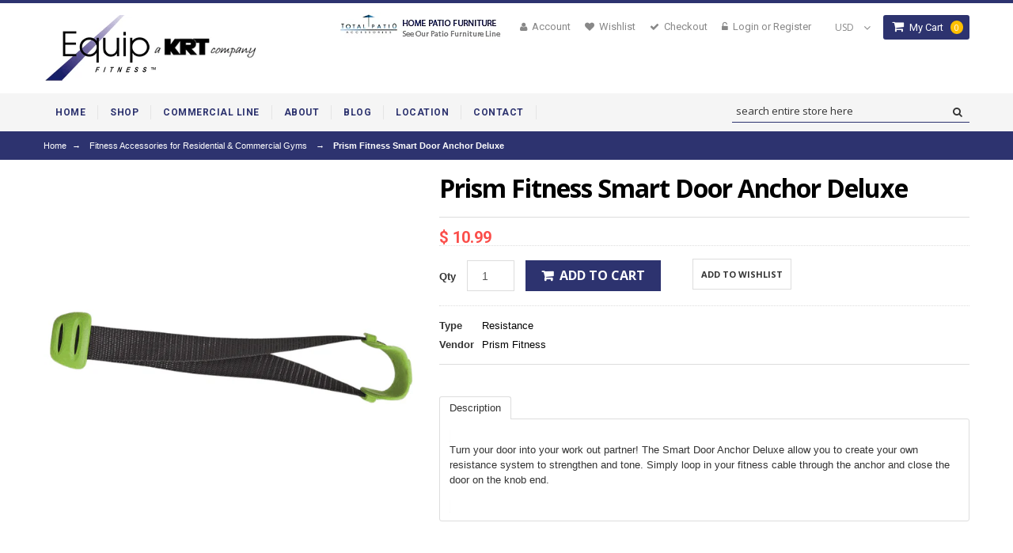

--- FILE ---
content_type: text/html; charset=utf-8
request_url: https://equipfitness.net/products/prism-fitness-smart-door-anchor-deluxe
body_size: 24299
content:
<!doctype html>
<!--[if lt IE 7]><html class="no-js lt-ie9 lt-ie8 lt-ie7" lang="en"> <![endif]-->
<!--[if IE 7]><html class="no-js lt-ie9 lt-ie8" lang="en"> <![endif]-->
<!--[if IE 8]><html class="no-js lt-ie9" lang="en"> <![endif]-->
<!--[if IE 9 ]><html class="ie9 no-js"> <![endif]-->
<!--[if (gt IE 9)|!(IE)]><!--> <html class="no-js"> <!--<![endif]-->  
<head>
<meta name="msvalidate.01" content="29C3F7DA7D058B7FB088834E3625961D" />
  
<!-- joe gold 1-25-17 --> 

<!-- SEO Manager 4.2.10 -->
<title>Prism Fitness Smart Door Anchor Deluxe</title>
<meta name='description' content='Turn your door into your work out partner! The Smart Door Anchor Deluxe allow you to create your own resistance system to strengthen and tone. Simply loop in your fitness cable through the anchor and close the door on the knob end.' />



<meta name="robots" content="index">


<meta name="robots" content="follow">








<!-- JSON-LD support -->
<script type="application/ld+json">
{
	"@context": "http://schema.org",
	"@type": "Organization",
	"name": "Equip Fitness",
	"url": "https://equipfitness.net","logo": "https://customers.seometamanager.com/knowledgegraph/logo/fitnessequip_myshopify_com_logo.png","sameAs" : [
		"https://www.facebook.com/EquipfitnessNevada", "http://equipfitness.net/products/ab-solo%23"
	]}
</script>
<script type="application/ld+json">
{
  "@context": "http://schema.org",
  "@type": "WebSite",
  "url": "https://equipfitness.net",
  "potentialAction": {
      "@type": "SearchAction",
      "target": "https://equipfitness.net/search?q={query}",
      "query-input": "required name=query"
  }
}
</script><script type="application/ld+json">
{
	"@context": "http://schema.org",
	"@type": "Product",
	"brand": {
		"@type": "Brand",
		"name": "Prism Fitness"
	},
	"sku": "400-230-020",
	"description": "\n\n\nTurn your door into your work out partner! The Smart Door Anchor Deluxe allow you to create your own resistance system to strengthen and tone. Simply loop in your fitness cable through the anchor and close the door on the knob end.\n\n\n",
	"url": "https:\/\/equipfitness.net\/products\/prism-fitness-smart-door-anchor-deluxe",
	"name": "Prism Fitness Smart Door Anchor Deluxe","image": "https://equipfitness.net/cdn/shop/products/Smart-Deluxe-Door-Anchor_grande.png?v=1650056022","offers": {
		"@type": "Offer",
		"price": "10.99",
		"priceCurrency": "USD",
		"availability": "InStock",
		"itemCondition": "http://schema.org/NewCondition"
	}}
</script>
<!-- end: SEO Manager 4.2.10 -->

  <meta name="google-site-verification" content="Dn30k781sL-h8hVZhChjUGCUX14VBDJdIKgIaP0Wjjc" />

  <meta name="robots" content="index,follow">
  
  <meta charset="utf-8">
  <meta http-equiv="X-UA-Compatible" content="IE=edge,chrome=1">
<!-- joe gold 1-26-17 
  
  <title>Prism Fitness Smart Door Anchor Deluxe | Equip Fitness</title>
  

  
  <meta name="description" content="Turn your door into your work out partner! The Smart Door Anchor Deluxe allow you to create your own resistance system to strengthen and tone. Simply loop in your fitness cable through the anchor and close the door on the knob end." />
  
  
  <meta name="keywords" content="elliptical, elliptical machine, elliptical cross trainer, elliptical trainer, treadmill, exercise bike, stair stepper, stair stepper equipment, stair stepper, stair stepper climber, stair stepper exercise equipment, home gym, home gym equipment, home gym exercise equipment, home gym machine, true fitness, powerblock, powerplate, lemond, exercise bike, home gym, exercise equipment, fitness equipment, outlet, vision fitness, Stairmaster, Nubells, Nufit, commercial, residential, freeweights, Hoist Fitness, hampton, cap, mats, Commercial Exercise Equipment, club, medical, hotel, resort, apartment, corporate wellness, exercise equipment, fitness equipment, fitness, exercise, commercial, recumbent exercise bike, upright exercise bike, spin bike, indoor cycle, free weight, dumbbell, kettlebell, stair climber, stairmaster, vision, Las Vegas, Henderson, North Las Vegas, Reno, Concept2 rower, Smart Rack, Prism Fitness" />
-->
  <link rel="canonical" href="https://equipfitness.net/products/prism-fitness-smart-door-anchor-deluxe" />

  <meta name="viewport" content="width=device-width, initial-scale=1, maximum-scale=1" /> 

  <script>window.performance && window.performance.mark && window.performance.mark('shopify.content_for_header.start');</script><meta id="shopify-digital-wallet" name="shopify-digital-wallet" content="/9384160/digital_wallets/dialog">
<link rel="alternate" type="application/json+oembed" href="https://equipfitness.net/products/prism-fitness-smart-door-anchor-deluxe.oembed">
<script async="async" src="/checkouts/internal/preloads.js?locale=en-US"></script>
<script id="shopify-features" type="application/json">{"accessToken":"a325069b874c7ad2f82be7562c253d39","betas":["rich-media-storefront-analytics"],"domain":"equipfitness.net","predictiveSearch":true,"shopId":9384160,"locale":"en"}</script>
<script>var Shopify = Shopify || {};
Shopify.shop = "fitnessequip.myshopify.com";
Shopify.locale = "en";
Shopify.currency = {"active":"USD","rate":"1.0"};
Shopify.country = "US";
Shopify.theme = {"name":"fabia-2-myshopify-com","id":33993477,"schema_name":null,"schema_version":null,"theme_store_id":null,"role":"main"};
Shopify.theme.handle = "null";
Shopify.theme.style = {"id":null,"handle":null};
Shopify.cdnHost = "equipfitness.net/cdn";
Shopify.routes = Shopify.routes || {};
Shopify.routes.root = "/";</script>
<script type="module">!function(o){(o.Shopify=o.Shopify||{}).modules=!0}(window);</script>
<script>!function(o){function n(){var o=[];function n(){o.push(Array.prototype.slice.apply(arguments))}return n.q=o,n}var t=o.Shopify=o.Shopify||{};t.loadFeatures=n(),t.autoloadFeatures=n()}(window);</script>
<script id="shop-js-analytics" type="application/json">{"pageType":"product"}</script>
<script defer="defer" async type="module" src="//equipfitness.net/cdn/shopifycloud/shop-js/modules/v2/client.init-shop-cart-sync_BT-GjEfc.en.esm.js"></script>
<script defer="defer" async type="module" src="//equipfitness.net/cdn/shopifycloud/shop-js/modules/v2/chunk.common_D58fp_Oc.esm.js"></script>
<script defer="defer" async type="module" src="//equipfitness.net/cdn/shopifycloud/shop-js/modules/v2/chunk.modal_xMitdFEc.esm.js"></script>
<script type="module">
  await import("//equipfitness.net/cdn/shopifycloud/shop-js/modules/v2/client.init-shop-cart-sync_BT-GjEfc.en.esm.js");
await import("//equipfitness.net/cdn/shopifycloud/shop-js/modules/v2/chunk.common_D58fp_Oc.esm.js");
await import("//equipfitness.net/cdn/shopifycloud/shop-js/modules/v2/chunk.modal_xMitdFEc.esm.js");

  window.Shopify.SignInWithShop?.initShopCartSync?.({"fedCMEnabled":true,"windoidEnabled":true});

</script>
<script id="__st">var __st={"a":9384160,"offset":-28800,"reqid":"79915183-4af8-45b7-ac04-77f9f0c6ebbe-1769222508","pageurl":"equipfitness.net\/products\/prism-fitness-smart-door-anchor-deluxe","u":"8278e96dc5ad","p":"product","rtyp":"product","rid":6697786310754};</script>
<script>window.ShopifyPaypalV4VisibilityTracking = true;</script>
<script id="captcha-bootstrap">!function(){'use strict';const t='contact',e='account',n='new_comment',o=[[t,t],['blogs',n],['comments',n],[t,'customer']],c=[[e,'customer_login'],[e,'guest_login'],[e,'recover_customer_password'],[e,'create_customer']],r=t=>t.map((([t,e])=>`form[action*='/${t}']:not([data-nocaptcha='true']) input[name='form_type'][value='${e}']`)).join(','),a=t=>()=>t?[...document.querySelectorAll(t)].map((t=>t.form)):[];function s(){const t=[...o],e=r(t);return a(e)}const i='password',u='form_key',d=['recaptcha-v3-token','g-recaptcha-response','h-captcha-response',i],f=()=>{try{return window.sessionStorage}catch{return}},m='__shopify_v',_=t=>t.elements[u];function p(t,e,n=!1){try{const o=window.sessionStorage,c=JSON.parse(o.getItem(e)),{data:r}=function(t){const{data:e,action:n}=t;return t[m]||n?{data:e,action:n}:{data:t,action:n}}(c);for(const[e,n]of Object.entries(r))t.elements[e]&&(t.elements[e].value=n);n&&o.removeItem(e)}catch(o){console.error('form repopulation failed',{error:o})}}const l='form_type',E='cptcha';function T(t){t.dataset[E]=!0}const w=window,h=w.document,L='Shopify',v='ce_forms',y='captcha';let A=!1;((t,e)=>{const n=(g='f06e6c50-85a8-45c8-87d0-21a2b65856fe',I='https://cdn.shopify.com/shopifycloud/storefront-forms-hcaptcha/ce_storefront_forms_captcha_hcaptcha.v1.5.2.iife.js',D={infoText:'Protected by hCaptcha',privacyText:'Privacy',termsText:'Terms'},(t,e,n)=>{const o=w[L][v],c=o.bindForm;if(c)return c(t,g,e,D).then(n);var r;o.q.push([[t,g,e,D],n]),r=I,A||(h.body.append(Object.assign(h.createElement('script'),{id:'captcha-provider',async:!0,src:r})),A=!0)});var g,I,D;w[L]=w[L]||{},w[L][v]=w[L][v]||{},w[L][v].q=[],w[L][y]=w[L][y]||{},w[L][y].protect=function(t,e){n(t,void 0,e),T(t)},Object.freeze(w[L][y]),function(t,e,n,w,h,L){const[v,y,A,g]=function(t,e,n){const i=e?o:[],u=t?c:[],d=[...i,...u],f=r(d),m=r(i),_=r(d.filter((([t,e])=>n.includes(e))));return[a(f),a(m),a(_),s()]}(w,h,L),I=t=>{const e=t.target;return e instanceof HTMLFormElement?e:e&&e.form},D=t=>v().includes(t);t.addEventListener('submit',(t=>{const e=I(t);if(!e)return;const n=D(e)&&!e.dataset.hcaptchaBound&&!e.dataset.recaptchaBound,o=_(e),c=g().includes(e)&&(!o||!o.value);(n||c)&&t.preventDefault(),c&&!n&&(function(t){try{if(!f())return;!function(t){const e=f();if(!e)return;const n=_(t);if(!n)return;const o=n.value;o&&e.removeItem(o)}(t);const e=Array.from(Array(32),(()=>Math.random().toString(36)[2])).join('');!function(t,e){_(t)||t.append(Object.assign(document.createElement('input'),{type:'hidden',name:u})),t.elements[u].value=e}(t,e),function(t,e){const n=f();if(!n)return;const o=[...t.querySelectorAll(`input[type='${i}']`)].map((({name:t})=>t)),c=[...d,...o],r={};for(const[a,s]of new FormData(t).entries())c.includes(a)||(r[a]=s);n.setItem(e,JSON.stringify({[m]:1,action:t.action,data:r}))}(t,e)}catch(e){console.error('failed to persist form',e)}}(e),e.submit())}));const S=(t,e)=>{t&&!t.dataset[E]&&(n(t,e.some((e=>e===t))),T(t))};for(const o of['focusin','change'])t.addEventListener(o,(t=>{const e=I(t);D(e)&&S(e,y())}));const B=e.get('form_key'),M=e.get(l),P=B&&M;t.addEventListener('DOMContentLoaded',(()=>{const t=y();if(P)for(const e of t)e.elements[l].value===M&&p(e,B);[...new Set([...A(),...v().filter((t=>'true'===t.dataset.shopifyCaptcha))])].forEach((e=>S(e,t)))}))}(h,new URLSearchParams(w.location.search),n,t,e,['guest_login'])})(!0,!0)}();</script>
<script integrity="sha256-4kQ18oKyAcykRKYeNunJcIwy7WH5gtpwJnB7kiuLZ1E=" data-source-attribution="shopify.loadfeatures" defer="defer" src="//equipfitness.net/cdn/shopifycloud/storefront/assets/storefront/load_feature-a0a9edcb.js" crossorigin="anonymous"></script>
<script data-source-attribution="shopify.dynamic_checkout.dynamic.init">var Shopify=Shopify||{};Shopify.PaymentButton=Shopify.PaymentButton||{isStorefrontPortableWallets:!0,init:function(){window.Shopify.PaymentButton.init=function(){};var t=document.createElement("script");t.src="https://equipfitness.net/cdn/shopifycloud/portable-wallets/latest/portable-wallets.en.js",t.type="module",document.head.appendChild(t)}};
</script>
<script data-source-attribution="shopify.dynamic_checkout.buyer_consent">
  function portableWalletsHideBuyerConsent(e){var t=document.getElementById("shopify-buyer-consent"),n=document.getElementById("shopify-subscription-policy-button");t&&n&&(t.classList.add("hidden"),t.setAttribute("aria-hidden","true"),n.removeEventListener("click",e))}function portableWalletsShowBuyerConsent(e){var t=document.getElementById("shopify-buyer-consent"),n=document.getElementById("shopify-subscription-policy-button");t&&n&&(t.classList.remove("hidden"),t.removeAttribute("aria-hidden"),n.addEventListener("click",e))}window.Shopify?.PaymentButton&&(window.Shopify.PaymentButton.hideBuyerConsent=portableWalletsHideBuyerConsent,window.Shopify.PaymentButton.showBuyerConsent=portableWalletsShowBuyerConsent);
</script>
<script data-source-attribution="shopify.dynamic_checkout.cart.bootstrap">document.addEventListener("DOMContentLoaded",(function(){function t(){return document.querySelector("shopify-accelerated-checkout-cart, shopify-accelerated-checkout")}if(t())Shopify.PaymentButton.init();else{new MutationObserver((function(e,n){t()&&(Shopify.PaymentButton.init(),n.disconnect())})).observe(document.body,{childList:!0,subtree:!0})}}));
</script>

<script>window.performance && window.performance.mark && window.performance.mark('shopify.content_for_header.end');</script>
  
  <link href="//equipfitness.net/cdn/shop/t/3/assets/bootstrap.css?v=124228409522527044071438269325" rel="stylesheet" type="text/css" media="all" /> 
  <link href="//equipfitness.net/cdn/shop/t/3/assets/assets.css?v=961112313875663161736177129" rel="stylesheet" type="text/css" media="all" /> 
  <link href="//equipfitness.net/cdn/shop/t/3/assets/style.css?v=167750441191520804371736177129" rel="stylesheet" type="text/css" media="all" />
   <link href="//equipfitness.net/cdn/shop/t/3/assets/theme-setting.css?v=33101923471010429081736177129" rel="stylesheet" type="text/css" media="all" />
  <link href="//equipfitness.net/cdn/shop/t/3/assets/responsive.css?v=80782262991893220771438630040" rel="stylesheet" type="text/css" media="all" />
   <link href="//equipfitness.net/cdn/shop/t/3/assets/owl.carousel.css?v=75862733057425250681438269331" rel="stylesheet" type="text/css" media="all" />
   <link href="//equipfitness.net/cdn/shop/t/3/assets/font-awesome.css?v=72804842095223470131438269328" rel="stylesheet" type="text/css" media="all" />
   <link href="//fonts.googleapis.com/css?family=Open+Sans:200,300,400,500,600,700,800" rel="stylesheet" type="text/css" media="all" />
   <link href="//fonts.googleapis.com/css?family=Montserrat:400,700" rel="stylesheet" type="text/css" media="all" />
    <link href="//fonts.googleapis.com/css?family=Roboto:400,500,300,700,900" rel="stylesheet" type="text/css" media="all" />
  <link href="//netdna.bootstrapcdn.com/font-awesome/4.0.3/css/font-awesome.css" rel="stylesheet">
  <link href="//equipfitness.net/cdn/shop/t/3/assets/favicon.ico?v=47512607619652628011438269328" rel="icon" type="image/x-icon" />
  

  <!--[if lt IE 9]>
  <script src="//html5shiv.googlecode.com/svn/trunk/html5.js" type="text/javascript"></script>
  <link href="//equipfitness.net/cdn/shop/t/3/assets/ie8.css?v=102185163757932963371438269329" rel="stylesheet" type="text/css" media="all" />
  <![endif]-->

<!--[if gte IE 8]>
<style type="text/css">.header_tiles ul.header_tiles-1 li.tile_currency select {padding: 0 0 0 8px !important;}</style>
<![endif]-->
  
  <!--[if gte IE 9]>
    <style type="text/css">
      .gradient {
         filter: none;
      }
    </style>
  <![endif]-->

  


  <script src="//ajax.googleapis.com/ajax/libs/jquery/1.8.3/jquery.min.js" type="text/javascript"></script>  
  <script src="//equipfitness.net/cdn/shopifycloud/storefront/assets/themes_support/option_selection-b017cd28.js" type="text/javascript"></script>
  <script src="//equipfitness.net/cdn/shop/t/3/assets/bootstrap.min.js?v=37210039018607491951438269326" type="text/javascript"></script>
  <script src="//equipfitness.net/cdn/shop/t/3/assets/jquery-migrate-1.2.1.min.js?v=163044760040938828711438269329" type="text/javascript"></script>
  <script src="//equipfitness.net/cdn/shop/t/3/assets/device.min.js?v=20033820701748145551438269327" type="text/javascript"></script>
  <script src="//equipfitness.net/cdn/shop/t/3/assets/jquery.nivoslider.js?v=56069901021760051741438269330" type="text/javascript"></script>
  <script src="//equipfitness.net/cdn/shop/t/3/assets/jquery.easing.1.3.js?v=172541285191835633401438269329" type="text/javascript"></script>
  <script src="//equipfitness.net/cdn/shop/t/3/assets/api.jquery.js?v=117108174632146741091438269324" type="text/javascript"></script>
  <script src="//equipfitness.net/cdn/shop/t/3/assets/ajaxify-shop.js?v=20789150786175128781438269324" type="text/javascript"></script>
  <script src="//equipfitness.net/cdn/shop/t/3/assets/hoverIntent.js?v=84919160550285729141438269329" type="text/javascript"></script>
  <script src="//equipfitness.net/cdn/shop/t/3/assets/superfish.js?v=19899534622193427161438269333" type="text/javascript"></script>
  <script src="//equipfitness.net/cdn/shop/t/3/assets/supersubs.js?v=136522731378567858201438269333" type="text/javascript"></script>
  <script src="//equipfitness.net/cdn/shop/t/3/assets/jquery.mobilemenu.js?v=87980921553655589451438269330" type="text/javascript"></script>
  <script src="//equipfitness.net/cdn/shop/t/3/assets/jquery.lamby.js?v=116279634469563862331438269330" type="text/javascript"></script>
  <script src="//equipfitness.net/cdn/shop/t/3/assets/sftouchscreen.js?v=112366920105338648641438269332" type="text/javascript"></script>
  <script src="//equipfitness.net/cdn/shop/t/3/assets/jquery.fancybox-1.3.4.js?v=57019408485491224781438269330" type="text/javascript"></script>
  <script src="//equipfitness.net/cdn/shop/t/3/assets/jquery.bxslider.min.js?v=82516689335272411721438269329" type="text/javascript"></script>
  <script src="//equipfitness.net/cdn/shop/t/3/assets/jquery.caroufredsel.min.js?v=178178032825860242381438269329" type="text/javascript"></script>
  <script src="//equipfitness.net/cdn/shop/t/3/assets/jquery.mousewheel.js?v=51578613662682731711438269330" type="text/javascript"></script>
  <script src="//equipfitness.net/cdn/shop/t/3/assets/jquery.selectik.min.js?v=51065691238798519411438269330" type="text/javascript"></script>
  <script src="//equipfitness.net/cdn/shop/t/3/assets/owl.carousel.js?v=58797824293467862691438269331" type="text/javascript"></script>
  <script src="//equipfitness.net/cdn/shop/t/3/assets/jquery.formstyler.min.js?v=62534028336596029761438269330" type="text/javascript"></script>
   <script src="//equipfitness.net/cdn/shop/t/3/assets/totop.js?v=166886344657793193341438269333" type="text/javascript"></script>
  

  
<!-- "snippets/sca-quick-view-init.liquid" was not rendered, the associated app was uninstalled --> 
<meta property="og:image" content="https://cdn.shopify.com/s/files/1/0938/4160/products/Smart-Deluxe-Door-Anchor.png?v=1650056022" />
<meta property="og:image:secure_url" content="https://cdn.shopify.com/s/files/1/0938/4160/products/Smart-Deluxe-Door-Anchor.png?v=1650056022" />
<meta property="og:image:width" content="800" />
<meta property="og:image:height" content="800" />
<link href="https://monorail-edge.shopifysvc.com" rel="dns-prefetch">
<script>(function(){if ("sendBeacon" in navigator && "performance" in window) {try {var session_token_from_headers = performance.getEntriesByType('navigation')[0].serverTiming.find(x => x.name == '_s').description;} catch {var session_token_from_headers = undefined;}var session_cookie_matches = document.cookie.match(/_shopify_s=([^;]*)/);var session_token_from_cookie = session_cookie_matches && session_cookie_matches.length === 2 ? session_cookie_matches[1] : "";var session_token = session_token_from_headers || session_token_from_cookie || "";function handle_abandonment_event(e) {var entries = performance.getEntries().filter(function(entry) {return /monorail-edge.shopifysvc.com/.test(entry.name);});if (!window.abandonment_tracked && entries.length === 0) {window.abandonment_tracked = true;var currentMs = Date.now();var navigation_start = performance.timing.navigationStart;var payload = {shop_id: 9384160,url: window.location.href,navigation_start,duration: currentMs - navigation_start,session_token,page_type: "product"};window.navigator.sendBeacon("https://monorail-edge.shopifysvc.com/v1/produce", JSON.stringify({schema_id: "online_store_buyer_site_abandonment/1.1",payload: payload,metadata: {event_created_at_ms: currentMs,event_sent_at_ms: currentMs}}));}}window.addEventListener('pagehide', handle_abandonment_event);}}());</script>
<script id="web-pixels-manager-setup">(function e(e,d,r,n,o){if(void 0===o&&(o={}),!Boolean(null===(a=null===(i=window.Shopify)||void 0===i?void 0:i.analytics)||void 0===a?void 0:a.replayQueue)){var i,a;window.Shopify=window.Shopify||{};var t=window.Shopify;t.analytics=t.analytics||{};var s=t.analytics;s.replayQueue=[],s.publish=function(e,d,r){return s.replayQueue.push([e,d,r]),!0};try{self.performance.mark("wpm:start")}catch(e){}var l=function(){var e={modern:/Edge?\/(1{2}[4-9]|1[2-9]\d|[2-9]\d{2}|\d{4,})\.\d+(\.\d+|)|Firefox\/(1{2}[4-9]|1[2-9]\d|[2-9]\d{2}|\d{4,})\.\d+(\.\d+|)|Chrom(ium|e)\/(9{2}|\d{3,})\.\d+(\.\d+|)|(Maci|X1{2}).+ Version\/(15\.\d+|(1[6-9]|[2-9]\d|\d{3,})\.\d+)([,.]\d+|)( \(\w+\)|)( Mobile\/\w+|) Safari\/|Chrome.+OPR\/(9{2}|\d{3,})\.\d+\.\d+|(CPU[ +]OS|iPhone[ +]OS|CPU[ +]iPhone|CPU IPhone OS|CPU iPad OS)[ +]+(15[._]\d+|(1[6-9]|[2-9]\d|\d{3,})[._]\d+)([._]\d+|)|Android:?[ /-](13[3-9]|1[4-9]\d|[2-9]\d{2}|\d{4,})(\.\d+|)(\.\d+|)|Android.+Firefox\/(13[5-9]|1[4-9]\d|[2-9]\d{2}|\d{4,})\.\d+(\.\d+|)|Android.+Chrom(ium|e)\/(13[3-9]|1[4-9]\d|[2-9]\d{2}|\d{4,})\.\d+(\.\d+|)|SamsungBrowser\/([2-9]\d|\d{3,})\.\d+/,legacy:/Edge?\/(1[6-9]|[2-9]\d|\d{3,})\.\d+(\.\d+|)|Firefox\/(5[4-9]|[6-9]\d|\d{3,})\.\d+(\.\d+|)|Chrom(ium|e)\/(5[1-9]|[6-9]\d|\d{3,})\.\d+(\.\d+|)([\d.]+$|.*Safari\/(?![\d.]+ Edge\/[\d.]+$))|(Maci|X1{2}).+ Version\/(10\.\d+|(1[1-9]|[2-9]\d|\d{3,})\.\d+)([,.]\d+|)( \(\w+\)|)( Mobile\/\w+|) Safari\/|Chrome.+OPR\/(3[89]|[4-9]\d|\d{3,})\.\d+\.\d+|(CPU[ +]OS|iPhone[ +]OS|CPU[ +]iPhone|CPU IPhone OS|CPU iPad OS)[ +]+(10[._]\d+|(1[1-9]|[2-9]\d|\d{3,})[._]\d+)([._]\d+|)|Android:?[ /-](13[3-9]|1[4-9]\d|[2-9]\d{2}|\d{4,})(\.\d+|)(\.\d+|)|Mobile Safari.+OPR\/([89]\d|\d{3,})\.\d+\.\d+|Android.+Firefox\/(13[5-9]|1[4-9]\d|[2-9]\d{2}|\d{4,})\.\d+(\.\d+|)|Android.+Chrom(ium|e)\/(13[3-9]|1[4-9]\d|[2-9]\d{2}|\d{4,})\.\d+(\.\d+|)|Android.+(UC? ?Browser|UCWEB|U3)[ /]?(15\.([5-9]|\d{2,})|(1[6-9]|[2-9]\d|\d{3,})\.\d+)\.\d+|SamsungBrowser\/(5\.\d+|([6-9]|\d{2,})\.\d+)|Android.+MQ{2}Browser\/(14(\.(9|\d{2,})|)|(1[5-9]|[2-9]\d|\d{3,})(\.\d+|))(\.\d+|)|K[Aa][Ii]OS\/(3\.\d+|([4-9]|\d{2,})\.\d+)(\.\d+|)/},d=e.modern,r=e.legacy,n=navigator.userAgent;return n.match(d)?"modern":n.match(r)?"legacy":"unknown"}(),u="modern"===l?"modern":"legacy",c=(null!=n?n:{modern:"",legacy:""})[u],f=function(e){return[e.baseUrl,"/wpm","/b",e.hashVersion,"modern"===e.buildTarget?"m":"l",".js"].join("")}({baseUrl:d,hashVersion:r,buildTarget:u}),m=function(e){var d=e.version,r=e.bundleTarget,n=e.surface,o=e.pageUrl,i=e.monorailEndpoint;return{emit:function(e){var a=e.status,t=e.errorMsg,s=(new Date).getTime(),l=JSON.stringify({metadata:{event_sent_at_ms:s},events:[{schema_id:"web_pixels_manager_load/3.1",payload:{version:d,bundle_target:r,page_url:o,status:a,surface:n,error_msg:t},metadata:{event_created_at_ms:s}}]});if(!i)return console&&console.warn&&console.warn("[Web Pixels Manager] No Monorail endpoint provided, skipping logging."),!1;try{return self.navigator.sendBeacon.bind(self.navigator)(i,l)}catch(e){}var u=new XMLHttpRequest;try{return u.open("POST",i,!0),u.setRequestHeader("Content-Type","text/plain"),u.send(l),!0}catch(e){return console&&console.warn&&console.warn("[Web Pixels Manager] Got an unhandled error while logging to Monorail."),!1}}}}({version:r,bundleTarget:l,surface:e.surface,pageUrl:self.location.href,monorailEndpoint:e.monorailEndpoint});try{o.browserTarget=l,function(e){var d=e.src,r=e.async,n=void 0===r||r,o=e.onload,i=e.onerror,a=e.sri,t=e.scriptDataAttributes,s=void 0===t?{}:t,l=document.createElement("script"),u=document.querySelector("head"),c=document.querySelector("body");if(l.async=n,l.src=d,a&&(l.integrity=a,l.crossOrigin="anonymous"),s)for(var f in s)if(Object.prototype.hasOwnProperty.call(s,f))try{l.dataset[f]=s[f]}catch(e){}if(o&&l.addEventListener("load",o),i&&l.addEventListener("error",i),u)u.appendChild(l);else{if(!c)throw new Error("Did not find a head or body element to append the script");c.appendChild(l)}}({src:f,async:!0,onload:function(){if(!function(){var e,d;return Boolean(null===(d=null===(e=window.Shopify)||void 0===e?void 0:e.analytics)||void 0===d?void 0:d.initialized)}()){var d=window.webPixelsManager.init(e)||void 0;if(d){var r=window.Shopify.analytics;r.replayQueue.forEach((function(e){var r=e[0],n=e[1],o=e[2];d.publishCustomEvent(r,n,o)})),r.replayQueue=[],r.publish=d.publishCustomEvent,r.visitor=d.visitor,r.initialized=!0}}},onerror:function(){return m.emit({status:"failed",errorMsg:"".concat(f," has failed to load")})},sri:function(e){var d=/^sha384-[A-Za-z0-9+/=]+$/;return"string"==typeof e&&d.test(e)}(c)?c:"",scriptDataAttributes:o}),m.emit({status:"loading"})}catch(e){m.emit({status:"failed",errorMsg:(null==e?void 0:e.message)||"Unknown error"})}}})({shopId: 9384160,storefrontBaseUrl: "https://equipfitness.net",extensionsBaseUrl: "https://extensions.shopifycdn.com/cdn/shopifycloud/web-pixels-manager",monorailEndpoint: "https://monorail-edge.shopifysvc.com/unstable/produce_batch",surface: "storefront-renderer",enabledBetaFlags: ["2dca8a86"],webPixelsConfigList: [{"id":"106594402","eventPayloadVersion":"v1","runtimeContext":"LAX","scriptVersion":"1","type":"CUSTOM","privacyPurposes":["ANALYTICS"],"name":"Google Analytics tag (migrated)"},{"id":"shopify-app-pixel","configuration":"{}","eventPayloadVersion":"v1","runtimeContext":"STRICT","scriptVersion":"0450","apiClientId":"shopify-pixel","type":"APP","privacyPurposes":["ANALYTICS","MARKETING"]},{"id":"shopify-custom-pixel","eventPayloadVersion":"v1","runtimeContext":"LAX","scriptVersion":"0450","apiClientId":"shopify-pixel","type":"CUSTOM","privacyPurposes":["ANALYTICS","MARKETING"]}],isMerchantRequest: false,initData: {"shop":{"name":"Equip Fitness","paymentSettings":{"currencyCode":"USD"},"myshopifyDomain":"fitnessequip.myshopify.com","countryCode":"US","storefrontUrl":"https:\/\/equipfitness.net"},"customer":null,"cart":null,"checkout":null,"productVariants":[{"price":{"amount":10.99,"currencyCode":"USD"},"product":{"title":"Prism Fitness Smart Door Anchor Deluxe","vendor":"Prism Fitness","id":"6697786310754","untranslatedTitle":"Prism Fitness Smart Door Anchor Deluxe","url":"\/products\/prism-fitness-smart-door-anchor-deluxe","type":"Resistance"},"id":"39741627301986","image":{"src":"\/\/equipfitness.net\/cdn\/shop\/products\/Smart-Deluxe-Door-Anchor.png?v=1650056022"},"sku":"400-230-020","title":"Default Title","untranslatedTitle":"Default Title"}],"purchasingCompany":null},},"https://equipfitness.net/cdn","fcfee988w5aeb613cpc8e4bc33m6693e112",{"modern":"","legacy":""},{"shopId":"9384160","storefrontBaseUrl":"https:\/\/equipfitness.net","extensionBaseUrl":"https:\/\/extensions.shopifycdn.com\/cdn\/shopifycloud\/web-pixels-manager","surface":"storefront-renderer","enabledBetaFlags":"[\"2dca8a86\"]","isMerchantRequest":"false","hashVersion":"fcfee988w5aeb613cpc8e4bc33m6693e112","publish":"custom","events":"[[\"page_viewed\",{}],[\"product_viewed\",{\"productVariant\":{\"price\":{\"amount\":10.99,\"currencyCode\":\"USD\"},\"product\":{\"title\":\"Prism Fitness Smart Door Anchor Deluxe\",\"vendor\":\"Prism Fitness\",\"id\":\"6697786310754\",\"untranslatedTitle\":\"Prism Fitness Smart Door Anchor Deluxe\",\"url\":\"\/products\/prism-fitness-smart-door-anchor-deluxe\",\"type\":\"Resistance\"},\"id\":\"39741627301986\",\"image\":{\"src\":\"\/\/equipfitness.net\/cdn\/shop\/products\/Smart-Deluxe-Door-Anchor.png?v=1650056022\"},\"sku\":\"400-230-020\",\"title\":\"Default Title\",\"untranslatedTitle\":\"Default Title\"}}]]"});</script><script>
  window.ShopifyAnalytics = window.ShopifyAnalytics || {};
  window.ShopifyAnalytics.meta = window.ShopifyAnalytics.meta || {};
  window.ShopifyAnalytics.meta.currency = 'USD';
  var meta = {"product":{"id":6697786310754,"gid":"gid:\/\/shopify\/Product\/6697786310754","vendor":"Prism Fitness","type":"Resistance","handle":"prism-fitness-smart-door-anchor-deluxe","variants":[{"id":39741627301986,"price":1099,"name":"Prism Fitness Smart Door Anchor Deluxe","public_title":null,"sku":"400-230-020"}],"remote":false},"page":{"pageType":"product","resourceType":"product","resourceId":6697786310754,"requestId":"79915183-4af8-45b7-ac04-77f9f0c6ebbe-1769222508"}};
  for (var attr in meta) {
    window.ShopifyAnalytics.meta[attr] = meta[attr];
  }
</script>
<script class="analytics">
  (function () {
    var customDocumentWrite = function(content) {
      var jquery = null;

      if (window.jQuery) {
        jquery = window.jQuery;
      } else if (window.Checkout && window.Checkout.$) {
        jquery = window.Checkout.$;
      }

      if (jquery) {
        jquery('body').append(content);
      }
    };

    var hasLoggedConversion = function(token) {
      if (token) {
        return document.cookie.indexOf('loggedConversion=' + token) !== -1;
      }
      return false;
    }

    var setCookieIfConversion = function(token) {
      if (token) {
        var twoMonthsFromNow = new Date(Date.now());
        twoMonthsFromNow.setMonth(twoMonthsFromNow.getMonth() + 2);

        document.cookie = 'loggedConversion=' + token + '; expires=' + twoMonthsFromNow;
      }
    }

    var trekkie = window.ShopifyAnalytics.lib = window.trekkie = window.trekkie || [];
    if (trekkie.integrations) {
      return;
    }
    trekkie.methods = [
      'identify',
      'page',
      'ready',
      'track',
      'trackForm',
      'trackLink'
    ];
    trekkie.factory = function(method) {
      return function() {
        var args = Array.prototype.slice.call(arguments);
        args.unshift(method);
        trekkie.push(args);
        return trekkie;
      };
    };
    for (var i = 0; i < trekkie.methods.length; i++) {
      var key = trekkie.methods[i];
      trekkie[key] = trekkie.factory(key);
    }
    trekkie.load = function(config) {
      trekkie.config = config || {};
      trekkie.config.initialDocumentCookie = document.cookie;
      var first = document.getElementsByTagName('script')[0];
      var script = document.createElement('script');
      script.type = 'text/javascript';
      script.onerror = function(e) {
        var scriptFallback = document.createElement('script');
        scriptFallback.type = 'text/javascript';
        scriptFallback.onerror = function(error) {
                var Monorail = {
      produce: function produce(monorailDomain, schemaId, payload) {
        var currentMs = new Date().getTime();
        var event = {
          schema_id: schemaId,
          payload: payload,
          metadata: {
            event_created_at_ms: currentMs,
            event_sent_at_ms: currentMs
          }
        };
        return Monorail.sendRequest("https://" + monorailDomain + "/v1/produce", JSON.stringify(event));
      },
      sendRequest: function sendRequest(endpointUrl, payload) {
        // Try the sendBeacon API
        if (window && window.navigator && typeof window.navigator.sendBeacon === 'function' && typeof window.Blob === 'function' && !Monorail.isIos12()) {
          var blobData = new window.Blob([payload], {
            type: 'text/plain'
          });

          if (window.navigator.sendBeacon(endpointUrl, blobData)) {
            return true;
          } // sendBeacon was not successful

        } // XHR beacon

        var xhr = new XMLHttpRequest();

        try {
          xhr.open('POST', endpointUrl);
          xhr.setRequestHeader('Content-Type', 'text/plain');
          xhr.send(payload);
        } catch (e) {
          console.log(e);
        }

        return false;
      },
      isIos12: function isIos12() {
        return window.navigator.userAgent.lastIndexOf('iPhone; CPU iPhone OS 12_') !== -1 || window.navigator.userAgent.lastIndexOf('iPad; CPU OS 12_') !== -1;
      }
    };
    Monorail.produce('monorail-edge.shopifysvc.com',
      'trekkie_storefront_load_errors/1.1',
      {shop_id: 9384160,
      theme_id: 33993477,
      app_name: "storefront",
      context_url: window.location.href,
      source_url: "//equipfitness.net/cdn/s/trekkie.storefront.8d95595f799fbf7e1d32231b9a28fd43b70c67d3.min.js"});

        };
        scriptFallback.async = true;
        scriptFallback.src = '//equipfitness.net/cdn/s/trekkie.storefront.8d95595f799fbf7e1d32231b9a28fd43b70c67d3.min.js';
        first.parentNode.insertBefore(scriptFallback, first);
      };
      script.async = true;
      script.src = '//equipfitness.net/cdn/s/trekkie.storefront.8d95595f799fbf7e1d32231b9a28fd43b70c67d3.min.js';
      first.parentNode.insertBefore(script, first);
    };
    trekkie.load(
      {"Trekkie":{"appName":"storefront","development":false,"defaultAttributes":{"shopId":9384160,"isMerchantRequest":null,"themeId":33993477,"themeCityHash":"16106427517231690359","contentLanguage":"en","currency":"USD","eventMetadataId":"48d8708d-4d21-4b56-8e11-8644880a6dbe"},"isServerSideCookieWritingEnabled":true,"monorailRegion":"shop_domain","enabledBetaFlags":["65f19447"]},"Session Attribution":{},"S2S":{"facebookCapiEnabled":false,"source":"trekkie-storefront-renderer","apiClientId":580111}}
    );

    var loaded = false;
    trekkie.ready(function() {
      if (loaded) return;
      loaded = true;

      window.ShopifyAnalytics.lib = window.trekkie;

      var originalDocumentWrite = document.write;
      document.write = customDocumentWrite;
      try { window.ShopifyAnalytics.merchantGoogleAnalytics.call(this); } catch(error) {};
      document.write = originalDocumentWrite;

      window.ShopifyAnalytics.lib.page(null,{"pageType":"product","resourceType":"product","resourceId":6697786310754,"requestId":"79915183-4af8-45b7-ac04-77f9f0c6ebbe-1769222508","shopifyEmitted":true});

      var match = window.location.pathname.match(/checkouts\/(.+)\/(thank_you|post_purchase)/)
      var token = match? match[1]: undefined;
      if (!hasLoggedConversion(token)) {
        setCookieIfConversion(token);
        window.ShopifyAnalytics.lib.track("Viewed Product",{"currency":"USD","variantId":39741627301986,"productId":6697786310754,"productGid":"gid:\/\/shopify\/Product\/6697786310754","name":"Prism Fitness Smart Door Anchor Deluxe","price":"10.99","sku":"400-230-020","brand":"Prism Fitness","variant":null,"category":"Resistance","nonInteraction":true,"remote":false},undefined,undefined,{"shopifyEmitted":true});
      window.ShopifyAnalytics.lib.track("monorail:\/\/trekkie_storefront_viewed_product\/1.1",{"currency":"USD","variantId":39741627301986,"productId":6697786310754,"productGid":"gid:\/\/shopify\/Product\/6697786310754","name":"Prism Fitness Smart Door Anchor Deluxe","price":"10.99","sku":"400-230-020","brand":"Prism Fitness","variant":null,"category":"Resistance","nonInteraction":true,"remote":false,"referer":"https:\/\/equipfitness.net\/products\/prism-fitness-smart-door-anchor-deluxe"});
      }
    });


        var eventsListenerScript = document.createElement('script');
        eventsListenerScript.async = true;
        eventsListenerScript.src = "//equipfitness.net/cdn/shopifycloud/storefront/assets/shop_events_listener-3da45d37.js";
        document.getElementsByTagName('head')[0].appendChild(eventsListenerScript);

})();</script>
  <script>
  if (!window.ga || (window.ga && typeof window.ga !== 'function')) {
    window.ga = function ga() {
      (window.ga.q = window.ga.q || []).push(arguments);
      if (window.Shopify && window.Shopify.analytics && typeof window.Shopify.analytics.publish === 'function') {
        window.Shopify.analytics.publish("ga_stub_called", {}, {sendTo: "google_osp_migration"});
      }
      console.error("Shopify's Google Analytics stub called with:", Array.from(arguments), "\nSee https://help.shopify.com/manual/promoting-marketing/pixels/pixel-migration#google for more information.");
    };
    if (window.Shopify && window.Shopify.analytics && typeof window.Shopify.analytics.publish === 'function') {
      window.Shopify.analytics.publish("ga_stub_initialized", {}, {sendTo: "google_osp_migration"});
    }
  }
</script>
<script
  defer
  src="https://equipfitness.net/cdn/shopifycloud/perf-kit/shopify-perf-kit-3.0.4.min.js"
  data-application="storefront-renderer"
  data-shop-id="9384160"
  data-render-region="gcp-us-east1"
  data-page-type="product"
  data-theme-instance-id="33993477"
  data-theme-name=""
  data-theme-version=""
  data-monorail-region="shop_domain"
  data-resource-timing-sampling-rate="10"
  data-shs="true"
  data-shs-beacon="true"
  data-shs-export-with-fetch="true"
  data-shs-logs-sample-rate="1"
  data-shs-beacon-endpoint="https://equipfitness.net/api/collect"
></script>
</head>
<body id="prism-fitness-smart-door-anchor-deluxe" class="template-product" >
 
<div id="wrapper">
<!-- Navigation -->  
<header id="header">

<div class="container">
  <div class="row mob-header">
    <div style="margin:10px; padding:20px; background-color: #ffc000; color: #ffffff; text-align: center; font-size: 16px;"><h2 style="color: #ffffff;"><strong>COVID-19 ALERT</strong></h2><p>Please be advised that the fulfillment of accessory orders may take up to 21 days from the date of order due to COVID-19 production delays. Some equipment manufacturer delays are also being experienced. Our employees and our manufacturers and vendors appreciate your business and your patience during this International Public Health Emergency. Thank you.</p></div>
    
<div class="col-lg-3 col-md-3 col-xs-12 col-sm-2 logo_position">
<!-- logo -->
        
        <a id="logo" href="/">
        <img src="//equipfitness.net/cdn/shop/t/3/assets/logo.png?v=45019816679546690501484070636" alt="Equip Fitness" />
        </a>
  
   
  </div>
    <div class="col-lg-7 col-md-7 col-xs-12 col-sm-7"> 
      
     <div class="toplinks">
      <!-- currency -->
 
     <div class="links">
       <div id="linktopatio"><a href="http://totalpatio.myshopify.com/"><img src="//equipfitness.net/cdn/shop/t/3/assets/patiolink.png?v=144373822124459466741438629861" alt="" /></a></div>
      <div class="myaccount">
            
                <a href="https://shopify.com/9384160/account?locale=en&amp;region_country=US" id="customer_login_link"><span>Account</span></a>
            
        
       </div>

     
        
     
       <div class="wishlist"><a href="https://shopify.com/9384160/account?locale=en&amp;region_country=US" id="customer_login_link"><span>Wishlist</span></a></div>
        
       
             
      
      <div class="check"><a href="/checkout" title="Checkout"><span>Checkout</span></a></div>
      
               <div class="login"> 
                  
                <a href="https://shopify.com/9384160/account?locale=en&amp;region_country=US" id="customer_login_link"><span>Login</span></a> <span>or</span> <a href="https://shopify.com/9384160/account?locale=en" id="customer_register_link"><span>Register</span></a> 
            
        </div>
       
     
                 </div> <!-- links -->
   </div>
  </div><!--toplinks-->
 <div class="col-lg-2 col-md-2 col-xs-12 col-sm-2"> 
     <div class="tile_currency">
        
        <div class="select_wrap">
<i class="arrow-down"></i>
<select id="currencies" name="currencies">
    
    
    <option value="USD" selected="selected">USD</option>
    
    
    <option value="GBP">GBP</option>
    
    
    
    
    
    <option value="EUR">EUR</option>
    
    
</select>
</div>
        
    </div> 
   <div class="tile_cart trs_bg">
<!-- shopping cart -->
        <a href="/cart">
            <i class="fa fa-shopping-cart"></i>
            <strong>My Cart</strong>
          <span class="cart-total-items"><span class="count">0</span> </span>
          
        </a>
    </div>
  </div>
 </div>

</div>
</header>

<script>
  $(window).scroll(function() {
if ($(this).scrollTop() > 1){  
$('#navigation').addClass("sticky");
}
else{
$('#navigation').removeClass("sticky");
}
});
</script>  

<!-- Navigation -->

 


<div class="hidden-desktop" id="menu">

  
      <ul class="navmenu">
        
         <li>
          <div class="menutop">
            <div class="toggle"> <span class="icon-bar"></span> <span class="icon-bar"></span> <span class="icon-bar"></span></div>
          <h2>Menu</h2>
          </div>
   <ul style="display:none;" class="submenu">
      <li>
              <ul class="topnav">
    
    
    
    <li>
      <a href="/" title="">Home</a>
    </li>
    
    
    
    
    <li class="has-dropdown">
      <a href="/collections/all" title="">Shop</a>
      <ul>
        
        
        
        <li class="has-dropdown">
          <a href="/collections/cardio" title="">Cardio</a>
          <ul>
            
            <li>
              <a href="/collections/treadmills" title="">TreadMills</a>
            </li>
            
            <li>
              <a href="/collections/elliptical-crosstrainers" title="">Elliptical Crosstrainers</a>
            </li>
            
            <li>
              <a href="/collections/bikes" title="">Bikes</a>
            </li>
            
            <li>
              <a href="/collections/rower" title="">Rower</a>
            </li>
            
            <li>
              <a href="/collections/steppers" title="">Steppers</a>
            </li>
            
          </ul>
        </li>
        
        
        
        
        <li class="has-dropdown">
          <a href="/collections/strength" title="">Strength</a>
          <ul>
            
            <li>
              <a href="/collections/single-stations" title="">Single Stations</a>
            </li>
            
            <li>
              <a href="/collections/dual-stations" title="">Dual Stations</a>
            </li>
            
            <li>
              <a href="/collections/multi-gyms" title="">Multi-Gyms</a>
            </li>
            
            <li>
              <a href="/collections/plate-loaded-equipment" title="">Plate Loaded Equipment</a>
            </li>
            
            <li>
              <a href="/collections/rack-platforms" title="">Rack & Platforms</a>
            </li>
            
            <li>
              <a href="/collections/stretching-flexibility" title="">Stretching & Flexibility</a>
            </li>
            
          </ul>
        </li>
        
        
        
        
        <li class="has-dropdown">
          <a href="/collections/weights-bars" title="">Weights & Bars</a>
          <ul>
            
            <li>
              <a href="/collections/dumbbells" title="">Dumbbells</a>
            </li>
            
            <li>
              <a href="/collections/plates" title="">Plates</a>
            </li>
            
            <li>
              <a href="/collections/bars" title="">Bars</a>
            </li>
            
            <li>
              <a href="/collections/kettlebells" title="">Kettlebells</a>
            </li>
            
            <li>
              <a href="/collections/collars" title="">Collars</a>
            </li>
            
          </ul>
        </li>
        
        
        
        
        <li class="has-dropdown">
          <a href="/collections/benches-racks" title="">Benches & Racks</a>
          <ul>
            
            <li>
              <a href="/collections/benches" title="">Benches</a>
            </li>
            
            <li>
              <a href="/collections/racks" title="">Racks</a>
            </li>
            
          </ul>
        </li>
        
        
        
        
        <li class="has-dropdown">
          <a href="/collections/fitness-accessories" title="">Fitness Accessories</a>
          <ul>
            
            <li>
              <a href="/collections/stability-balls" title="">Stability Balls</a>
            </li>
            
            <li>
              <a href="/collections/mats" title="">Mats</a>
            </li>
            
            <li>
              <a href="/collections/med-slam-balls" title="">Med/Slam Balls</a>
            </li>
            
            <li>
              <a href="/collections/resistance-bands" title="">Resistance Bands</a>
            </li>
            
            <li>
              <a href="/collections/plyo-boxes" title="">Plyo Boxes</a>
            </li>
            
            <li>
              <a href="/collections/posters" title="">Posters</a>
            </li>
            
          </ul>
        </li>
        
        
        
        
        <li class="has-dropdown">
          <a href="/collections/hygiene-accessories" title="">Hygiene Accessories</a>
          <ul>
            
            <li>
              <a href="/collections/gym-wipes" title="">Gym Wipes</a>
            </li>
            
            <li>
              <a href="/collections/hand-sanitizers" title="">Hand Sanitizers</a>
            </li>
            
            <li>
              <a href="/collections/waste-receptacles-and-dispensers" title="">Waste Receptacles and Dispensers</a>
            </li>
            
          </ul>
        </li>
        
        
        
        
        <li>
          <a href="/collections/fitness-flooring" title="">Fitness Flooring</a>
        </li>
        
        
        
        
        <li>
          <a href="/collections/tvs-audio-systems" title="">TVs & Audio Systems</a>
        </li>
        
        
        
        
        <li>
          <a href="/collections/fitness-on-request" title="">Fitness On Request</a>
        </li>
        
        
        
        
        <li>
          <a href="/collections/ada-rehabilitation-equipment" title="">ADA & Rehabilitation Equipment</a>
        </li>
        
        
        
        
        <li>
          <a href="/pages/commercial-fitness-equipment" title="">Commercial Fitness Line</a>
        </li>
        
                
      </ul>
    </li>
    
    
    
    
    <li>
      <a href="/pages/commercial-fitness-equipment" title="">Commercial Line</a>
    </li>
    
    
    
    
    <li>
      <a href="/pages/about-us" title="">About</a>
    </li>
    
    
    
    
    <li>
      <a href="/blogs/news" title="">Blog</a>
    </li>
    
    
    
    
    <li>
      <a href="/pages/contact-us" title="">Location</a>
    </li>
    
    
    
    
    <li>
      <a href="/pages/contact-us" title="">Contact</a>
    </li>
    
    
  </ul>
                </li>
      </ul>
        </li>
  </ul>
  
   
        
   <div class="tile_search trs_bg">
<!-- search form -->
        <form id="search_top" class="search-form" action="/search" method="get" role="search">
            <input id="search-field" type="text" name="q" placeholder="search entire store here" />
          <button type="submit" title="Search" class="search-btn-bg" id="submit-button" onclick="javascript:document.getElementById('search_top').submit();"><span class="searchIconNew"></span></button>
           
        </form>
    </div>
   
   

    </div>


  <script type="text/javascript">
jQuery(document).ready(function() {
jQuery('.toggle').click(function() {
if (jQuery('.submenu').is(":hidden"))
{
jQuery('.submenu').slideDown("fast");
} else {
jQuery('.submenu').slideUp("fast");
}
return false;
});
});

/*Phone Menu*/
jQuery(document).ready(function() {
jQuery(".topnav").accordion({
accordion:false,
speed: 300,
closedSign: '+',
openedSign: '-'
});
});
</script>
<div id="navigation">
<nav role="navigation">

    



<ul class="site-nav container">
  
    
        <li><a href="/" class=""><span>Home</span></a></li>
    
  
    
    
    <li class="dropdown ">
      
      <a href="/collections/all" class=""><span>Shop</span></a> 	    
      
      
        
      	<ul class="site-nav-dropdown">
          
            
              <li class="dropdown">
                <a href="/collections/cardio" class=""><span>Cardio</span></a>
                <ul class="site-nav-dropdown">
                  
                  
                    
                      <li><a href="/collections/treadmills" class="">TreadMills</a></li>
                    
                  
                    
                      <li><a href="/collections/elliptical-crosstrainers" class="">Elliptical Crosstrainers</a></li>
                    
                  
                    
                      <li><a href="/collections/bikes" class="">Bikes</a></li>
                    
                  
                    
                      <li><a href="/collections/rower" class="">Rower</a></li>
                    
                  
                    
                      <li><a href="/collections/steppers" class="">Steppers</a></li>
                    
                  

                </ul>
              </li>
                  
          
            
              <li class="dropdown">
                <a href="/collections/strength" class=""><span>Strength</span></a>
                <ul class="site-nav-dropdown">
                  
                  
                    
                      <li><a href="/collections/single-stations" class="">Single Stations</a></li>
                    
                  
                    
                      <li><a href="/collections/dual-stations" class="">Dual Stations</a></li>
                    
                  
                    
                      <li><a href="/collections/multi-gyms" class="">Multi-Gyms</a></li>
                    
                  
                    
                      <li><a href="/collections/plate-loaded-equipment" class="">Plate Loaded Equipment</a></li>
                    
                  
                    
                      <li><a href="/collections/rack-platforms" class="">Rack &amp; Platforms</a></li>
                    
                  
                    
                      <li><a href="/collections/stretching-flexibility" class="">Stretching &amp; Flexibility</a></li>
                    
                  

                </ul>
              </li>
                  
          
            
              <li class="dropdown">
                <a href="/collections/weights-bars" class=""><span>Weights & Bars</span></a>
                <ul class="site-nav-dropdown">
                  
                  
                    
                      <li><a href="/collections/dumbbells" class="">Dumbbells</a></li>
                    
                  
                    
                      <li><a href="/collections/plates" class="">Plates</a></li>
                    
                  
                    
                      <li><a href="/collections/bars" class="">Bars</a></li>
                    
                  
                    
                      <li><a href="/collections/kettlebells" class="">Kettlebells</a></li>
                    
                  
                    
                      <li><a href="/collections/collars" class="">Collars</a></li>
                    
                  

                </ul>
              </li>
                  
          
            
              <li class="dropdown">
                <a href="/collections/benches-racks" class=""><span>Benches & Racks</span></a>
                <ul class="site-nav-dropdown">
                  
                  
                    
                      <li><a href="/collections/benches" class="">Benches</a></li>
                    
                  
                    
                      <li><a href="/collections/racks" class="">Racks</a></li>
                    
                  

                </ul>
              </li>
                  
          
            
              <li class="dropdown">
                <a href="/collections/fitness-accessories" class=""><span>Fitness Accessories</span></a>
                <ul class="site-nav-dropdown">
                  
                  
                    
                      <li><a href="/collections/stability-balls" class="">Stability Balls</a></li>
                    
                  
                    
                      <li><a href="/collections/mats" class="">Mats</a></li>
                    
                  
                    
                      <li><a href="/collections/med-slam-balls" class="">Med/Slam Balls</a></li>
                    
                  
                    
                      <li><a href="/collections/resistance-bands" class="">Resistance Bands</a></li>
                    
                  
                    
                      <li><a href="/collections/plyo-boxes" class="">Plyo Boxes</a></li>
                    
                  
                    
                      <li><a href="/collections/posters" class="">Posters</a></li>
                    
                  

                </ul>
              </li>
                  
          
            
              <li class="dropdown">
                <a href="/collections/hygiene-accessories" class=""><span>Hygiene Accessories</span></a>
                <ul class="site-nav-dropdown">
                  
                  
                    
                      <li><a href="/collections/gym-wipes" class="">Gym Wipes</a></li>
                    
                  
                    
                      <li><a href="/collections/hand-sanitizers" class="">Hand Sanitizers</a></li>
                    
                  
                    
                      <li><a href="/collections/waste-receptacles-and-dispensers" class="">Waste Receptacles and Dispensers</a></li>
                    
                  

                </ul>
              </li>
                  
          
            
              <li><a href="/collections/fitness-flooring" class="">Fitness Flooring</a></li>
                  
          
            
              <li><a href="/collections/tvs-audio-systems" class="">TVs &amp; Audio Systems</a></li>
                  
          
            
              <li><a href="/collections/fitness-on-request" class="">Fitness On Request</a></li>
                  
          
            
              <li><a href="/collections/ada-rehabilitation-equipment" class="">ADA &amp; Rehabilitation Equipment</a></li>
                  
          
            
              <li><a href="/pages/commercial-fitness-equipment" class="">Commercial Fitness Line</a></li>
                  
          
      </ul>
      

    </li>
    
  
    
        <li><a href="/pages/commercial-fitness-equipment" class=""><span>Commercial Line</span></a></li>
    
  
    
        <li><a href="/pages/about-us" class=""><span>About</span></a></li>
    
  
    
        <li><a href="/blogs/news" class=""><span>Blog</span></a></li>
    
  
    
        <li><a href="/pages/contact-us" class=""><span>Location</span></a></li>
    
  
    
        <li><a href="/pages/contact-us" class=""><span>Contact</span></a></li>
    
  
  
   
        
   <div class="tile_search trs_bg">
<!-- search form -->
        <form id="search_top" class="search-form" action="/search" method="get" role="search">
            <input id="search-field" type="text" name="q" value="search entire store here" onblur="if(this.value=='')this.value='search entire store here';" 
onfocus="if(this.value=='search entire store here')this.value='';"/>
          <button type="submit" title="Search" class="search-btn-bg" id="submit-button" onclick="javascript:document.getElementById('search_top').submit();"><span class="icon-search"></span></button>
           
        </form>
    </div>
   
   
</ul>



<script>
  jQuery(document).ready(function() {
    jQuery("ul.dropdown li").has("ul.dropdown").find('>span').click(function(e) {
      if (!jQuery(".visible-phone").is(":visible")) {
        e.preventDefault();

        var currentParentMenu = jQuery(this).parents(".parent-mega-menu");
        var subMegaMenu = jQuery(this).parents(".row").find(".sub-mega-menu");
        var parentLink = jQuery(this).prev();
        var grandParentLink = jQuery(this).parents(".inner").find(">a");

        subMegaMenu.find(".inner").html(jQuery(this).next().clone());
        subMegaMenu.find(".parent-link a:eq(0)").attr("href", grandParentLink.attr("href")).text(grandParentLink.text());
        subMegaMenu.find(".parent-link a:eq(1)").attr("href", parentLink.attr("href")).text(parentLink.text());
        subMegaMenu.find(".parent-link span.up").click(function(){
          subMegaMenu.slideUp();
          currentParentMenu.slideDown();
        });
        currentParentMenu.slideUp();
        subMegaMenu.slideDown();
      }      
    });
  });
</script>
  
</nav>
</div>

 
 <div class="service-section">
  
  
  
</div>  
  

  
  
  



  
  
  
   
<!-- main content -->
  
    
    <div class="breadcrumbs">   
        
<div id="breadcrumb">
  <div class="container">
  <ul class="breadcrumb">
    <li><a href="/" class="homepage-link" title="Back to the frontpage">Home</a><span class="divider">&rarr;</span></li>
    
                  
        
           <li>
           <a href="/collections/fitness-accessories" title="">Fitness Accessories for Residential & Commercial Gyms</a> <span class="divider">&rarr;</span></li>
        
      
       <span class="page-title">Prism Fitness Smart Door Anchor Deluxe</span>
    
  </ul>
</div>
  </div>
 
 </div>
    
    
  
<!-- collection-header --> 
  
  
<div id="main" class="container" role="main">

 

    <div class="row"> 
    

<!-- left column -->
      
    
     
    
      
      
   

    

<!-- center column -->
    <div id="main_content" class="col-main col-sm-12">
       
    <div itemscope itemtype="http://schema.org/Product" class="product-scope">
  
  <meta itemprop="url" content="https://equipfitness.net/products/prism-fitness-smart-door-anchor-deluxe" />
  <meta itemprop="image" content="//equipfitness.net/cdn/shop/products/Smart-Deluxe-Door-Anchor_grande.png?v=1650056022" />

 
  
  
  
  
  <div class="product_wrap">
    <div class="row">

    <div class="col-sm-6 col-lg-5 product_images">
          
              
                  <img id="elevatezoom_big" class="fancybox" src="//equipfitness.net/cdn/shop/products/Smart-Deluxe-Door-Anchor_grande.png?v=1650056022" data-zoom-image="//equipfitness.net/cdn/shop/products/Smart-Deluxe-Door-Anchor_grande.png?v=1650056022" alt="Prism Fitness Smart Door Anchor Deluxe" />
              
          
      </div><!-- #product-photos -->

      <div class="col-sm-7">
 <h1 itemprop="name" class="product_title page_title">Prism Fitness Smart Door Anchor Deluxe</h1> 
        
        
          
           
          <span class="shopify-product-reviews-badge" data-id="6697786310754"></span>
         
          <form action="/cart/add" method="post" enctype="multipart/form-data" class='form-horizontal' id="product-actions">
            <div class="options clearfix"> 

              <div id="product_price"><p class="price product-price">$ 10.99</p>  </div> 

              <div class="variants-wrapper clearfix visuallyhidden"> 
                <select id="product-select" name="id">
                  
                  <option value="39741627301986">Default Title - $ 10.99</option>
                  
                </select>
              </div>            
              
              <div id="purchase"> 
                <label for="quantity">Qty </label><input min="1" type="number" id="quantity" name="quantity" value="1" class="input-small form-control"/>    
               
                <button class="btn btn-primary" title="Add to Cart" type="submit" name="add" id="add-to-cart" value="Add to Cart"><span>Add to Cart</span></button>
               
              </div>
            </div><!-- /.options -->
          </form>
         
	<p class="wishlist-link"><a href="/account/login" class="btn btn-primary">Add to Wishlist</a></p>


          


          <div class="product_details">
            <div class="product_type"><strong>Type</strong> <a href="/collections/types?q=Resistance" title="Resistance">Resistance</a></div>
            <div class="product_vendor"><strong>Vendor</strong> <a href="/collections/vendors?q=Prism%20Fitness" title="Prism Fitness">Prism Fitness</a></div>
          </div>

       

         <!-- AddThis Button BEGIN -->
<div class="addthis_toolbox addthis_default_style ">
<a class="addthis_button_facebook_like" fb:like:layout="button_count"></a>
<a class="addthis_button_tweet"></a>
<a class="addthis_button_pinterest_pinit"></a>
<a class="addthis_counter addthis_pill_style"></a>
</div>
<!--<script type="text/javascript">var addthis_config = {"data_track_addressbar":true};</script>-->
<script type="text/javascript" src="//s7.addthis.com/js/300/addthis_widget.js#pubid=ra-4d89903e1583a34e"></script>
<!-- AddThis Button END -->
        
        
         <div class="pro-tabs">
                          <style type='text/css'> /* tabs styles */ #tabs, .custom-product-description-tabs { background: transparent !important; border: none !important; } #tabs, .custom-product-description-tabs, #tabs-app-accordion { clear: both; font-family: inherit !important; font-size: inherit !important; } #tabs > ul, .custom-product-description-tabs > ul { display: block; overflow: hidden; height: auto; padding: 0; margin: 0 !important; background: transparent; color: #8d8d8d; border: 0 !important; border-radius: 0; } #tabs > ul > li, .custom-product-description-tabs > ul > li { position: relative; z-index: 10; display: block; overflow: hidden; float: left; width: auto; height: auto; padding: 0; margin: 0 !important; background: transparent; border: 0; outline: none; } #tabs.easytabs-flexible > ul, .custom-product-description-tabs.easytabs-flexible > ul { display: -webkit-box; display: -moz-box; display: -ms-flexbox; display: -webkit-flex; display: flex; } #tabs.easytabs-flexible > ul > li, .custom-product-description-tabs.easytabs-flexible > ul > li { -webkit-box-flex: 1; -moz-box-flex: 1 -webkit-flex: 1; -ms-flex: 1; flex: 1; } #tabs > div, .custom-product-description-tabs > div, #tabs-app-accordion > div { display: none; overflow: hidden; clear: both; padding: 10px 12px 10px 12px !important; background: #ffffff; color: #333333; border: 0 solid #dddddd; text-align: left; word-wrap: break-word; overflow-wrap: break-word; } #tabs > div#last-tab, .custom-product-description-tabs > div#last-tab, #tabs-app-accordion > div#last-tab, #tabs > div.last-tab, .custom-product-description-tabs > div.last-tab, #tabs-app-accordion > div.last-tab { display: block; } #tabs > div, .custom-product-description-tabs > div { -moz-border-radius: 3px; -webkit-border-radius: 3px; border-radius: 3px; -moz-border-radius-topleft: 0; -webkit-border-top-left-radius: 0; border-top-left-radius: 0; } #tabs.easytabs-flexible > div, .custom-product-description-tabs.easytabs-flexible > div { -moz-border-radius-topright: 0; -webkit-border-top-right-radius: 0; border-top-right-radius: 0; } #tabs > ul > li a, .custom-product-description-tabs > ul > li a, #tabs-app-accordion > h3 a { display: block; overflow: hidden; width: auto; height: 13px; margin: 0; padding: 7px 12px 7px 12px !important; background-color: #f1f1f1; border: 0 solid #dddddd; color: #8d8d8d; line-height: 13px; font-family: inherit !important; font-size: 13px; font-style: normal; font-weight: normal; line-height: 13px; text-decoration: none; white-space: nowrap; -webkit-box-sizing: content-box !important; -moz-box-sizing: content-box !important; box-sizing: content-box !important; opacity: 1 !important; outline:none; } #tabs > ul > li a:before, .custom-product-description-tabs > ul > li a:before, #tabs-app-accordion > h3 a:before, #tabs > ul > li a:after, .custom-product-description-tabs > ul > li a:after, #tabs-app-accordion > h3 a:after { content: none; } #tabs > ul > li a, .custom-product-description-tabs > ul > li a { text-align: left; } #tabs > ul > li.ui-state-active a, .custom-product-description-tabs > ul > li.ui-state-active a, #tabs-app-accordion > h3.ui-state-active a { background-color: #ffffff; border-color: #dddddd; color: #333333; } #tabs > ul > li:first-child a, .custom-product-description-tabs > ul > li:first-child a, #tabs > ul > li.easytabs-first-visible a, .custom-product-description-tabs > ul > li.easytabs-first-visible a { -moz-border-radius-topleft: 3px; -webkit-border-top-left-radius: 3px; border-top-left-radius: 3px; } #tabs > ul > li:last-child a, .custom-product-description-tabs > ul > li:last-child a, #tabs > ul > li.easytabs-last-visible a, .custom-product-description-tabs > ul > li.easytabs-last-visible a { -moz-border-radius-topright: 3px; -webkit-border-top-right-radius: 3px; border-top-right-radius: 3px; } #tabs > ul > li a, .custom-product-description-tabs > ul > li a { border-width: 1px 0 1px 1px; } #tabs > ul > li:last-child a, .custom-product-description-tabs > ul > li:last-child a, #tabs > ul > li.easytabs-last-visible a, .custom-product-description-tabs > ul > li.easytabs-last-visible a { border-right-width: 1px; } #tabs > ul > li.ui-state-active + li a, .custom-product-description-tabs > ul > li.ui-state-active + li a, #tabs > ul > li.ui-state-active + li.easytabs-kiwi-hidden + li a, .custom-product-description-tabs > ul > li.ui-state-active + li.easytabs-kiwi-hidden + li a { border-left-width: 0; } #tabs > ul > li.ui-state-active a, .custom-product-description-tabs > ul > li.ui-state-active a { height: 14px; border-width: 1px 1px 0 1px; } #tabs > div, .custom-product-description-tabs > div { margin-top: -1px; border-width: 1px; } /* accordions styles */ #tabs.easytabs-flexible.easytabs-wide-view > ul, .custom-product-description-tabs.easytabs-flexible.easytabs-wide-view > ul { display: block; } #tabs-app-accordion { display: none !important; } #tabs.easytabs-wide-view, .custom-product-description-tabs.easytabs-wide-view { clear: both; background: transparent !important; border: none !important; font-family: inherit !important; font-size: inherit !important; } #tabs.easytabs-wide-view > ul, .custom-product-description-tabs.easytabs-wide-view > ul { display: block; overflow: hidden; height: auto; padding: 0; margin: 0 !important; background: transparent; color: #8d8d8d; border: 0 !important; border-radius: 0; } #tabs.easytabs-wide-view > ul > li, .custom-product-description-tabs.easytabs-wide-view > ul > li { position: relative; z-index: 10; display: block; overflow: hidden; float: none; clear: both; max-width: none; min-width: auto; width: auto !important; height: auto; padding: 0; margin: 0 !important; background: transparent; border: 0; outline: none; } #tabs.easytabs-wide-view > div, .custom-product-description-tabs.easytabs-wide-view > div { display: none; overflow: hidden; clear: both; padding: 10px 12px 10px 12px !important; background: #ffffff; color: #333333; border: 0 solid #dddddd; text-align: left; word-wrap: break-word; overflow-wrap: break-word; -moz-border-radius: 0 0 3px 3px; -webkit-border-radius: 0 0 3px 3px; border-radius: 0 0 3px 3px; } #tabs.easytabs-wide-view > ul > li a, .custom-product-description-tabs.easytabs-wide-view > ul > li a { display: block; overflow: hidden; width: auto; height: 13px; margin: 0; padding: 7px 12px 7px 12px !important; background-color: #f1f1f1; border: 0 solid #dddddd; color: #8d8d8d; font-family: inherit !important; font-size: 13px; font-style: normal; font-weight: normal; line-height: 13px; text-align: left; text-decoration: none; text-overflow: ellipsis; white-space: nowrap; border-radius: 0; -webkit-box-sizing: content-box !important; -moz-box-sizing: content-box !important; box-sizing: content-box !important; opacity: 1 !important; outline:none; } #tabs.easytabs-wide-view > ul > li.ui-state-active a, .custom-product-description-tabs.easytabs-wide-view > ul > li.ui-state-active a { height: 13px; background-color: #ffffff; border-color: #dddddd; color: #333333; } #tabs.easytabs-wide-view > ul > li:first-child a, .custom-product-description-tabs.easytabs-wide-view > ul > li:first-child a, #tabs.easytabs-wide-view > ul > li.easytabs-first-visible a, .custom-product-description-tabs.easytabs-wide-view > ul > li.easytabs-first-visible a { -moz-border-radius: 3px 3px 0 0; -webkit-border-radius: 3px 3px 0 0; border-radius: 3px 3px 0 0; } #tabs.easytabs-wide-view > ul > li a, .custom-product-description-tabs.easytabs-wide-view > ul > li a { border-width: 0 1px 1px !important; } #tabs.easytabs-wide-view > ul > li:first-child a, .custom-product-description-tabs.easytabs-wide-view > ul > li:first-child a, #tabs.easytabs-wide-view > ul > li.easytabs-first-visible a, .custom-product-description-tabs.easytabs-wide-view > ul > li.easytabs-first-visible a, #tabs.easytabs-wide-view > ul > li + li.ui-state-active a, .custom-product-description-tabs.easytabs-wide-view > ul > li + li.ui-state-active a { border-top-width: 1px !important; } #tabs.easytabs-wide-view > ul > li + li.ui-state-active, .custom-product-description-tabs.easytabs-wide-view > ul > li + li.ui-state-active { margin-top: -1px !important; } #tabs.easytabs-wide-view > div, .custom-product-description-tabs.easytabs-wide-view > div { margin-top: -1px; border-width: 1px; } /* MS Edge tricks for a problem with 'border-bottom' */ @supports (-ms-ime-align:auto) { #tabs.easytabs-wide-view > ul > li a, .custom-product-description-tabs.easytabs-wide-view > ul > li a { margin-bottom: -1px !important; border-width: 0 1px 2px !important; } #tabs.easytabs-wide-view > ul > li + li.ui-state-active, .custom-product-description-tabs.easytabs-wide-view > ul > li + li.ui-state-active { margin-top: -2px !important; } } /* MS Edge tricks */ #judgeme_product_reviews { border: none !important; } #tabs .spr-container, .custom-product-description-tabs > .spr-container { border: none; } #tabs > div > span, .custom-product-description-tabs > div > span, #tabs-app-accordion > div > span { display: block; } #tabs > div[aria-hidden='false'], .custom-product-description-tabs > div[aria-hidden='false'], #tabs > div:first-of-type, .custom-product-description-tabs > div:first-of-type { display: block; } #tabs > div#last-tab, .custom-product-description-tabs > div#last-tab, #tabs > div.last-tab, .custom-product-description-tabs > div.last-tab { display: block; overflow: hidden; margin-top: 18px; background: transparent; border: none; color: inherit; } .easytabs-kiwi-hidden, #tabs > ul > li.easytabs-kiwi-hidden, #tabs-app-accordion > h3.easytabs-kiwi-hidden, .custom-product-description-tabs > ul > li.easytabs-kiwi-hidden, #tabs-app-accordion > h3.easytabs-kiwi-hidden { display: none !important; } </style> <style class="easytabs-accessory">#tabs{ display: block; min-height: 1px; }</style>     <link id="tabscss" rel="stylesheet" onError="nexusmediaJQ191('#tabs > ul > li').hide(); nexusmediaJQ191('.easytabs-app-accordion > h3, #last-tab, .last-tab').remove();">      <script type="text/javascript"> if( typeof easytabs !== 'object' ) { var nexusmediaJQ191; var easytabs = { flexible: 0, windowWidthToRotate: 0, widthToRotate: 0, currentState: "tabs", cssUrl: '/apps/tabs/easytabs-legacy.css', tabsOptions: { create: function(e){ nexusmediaJQ191(e.target).find('li.ui-state-active').prev().addClass('easytabs-before-active'); }, activate: function(e){ var $parent = nexusmediaJQ191(e.currentTarget).parent(); $parent.removeClass('easytabs-before-active').siblings('li').removeClass('easytabs-before-active'); if( $parent.prev().length ) { $parent.prev().addClass('easytabs-before-active'); } } }, loadScript: function(url, callback) { var script = document.createElement("script"); script.type = "text/javascript"; script.async = true; if( script.readyState ) { script.onreadystatechange = function () { if (script.readyState == "loaded" || script.readyState == "complete") { script.onreadystatechange = null; callback(); }; }; } else { script.onload = function(){ callback(); }; }; script.src = url; document.getElementsByTagName("head")[0].appendChild(script); }, init: function() { var event = document.createEvent('Event'); event.initEvent('easytabs_old_init', true, true); document.dispatchEvent(event); nexusmediaJQ191("#tabs > ul > li").css("max-width", Math.round(100 / nexusmediaJQ191("#tabs").children("ul").children("li").length) + "%"); nexusmediaJQ191('#tabs, .custom-product-description-tabs').tabs(easytabs.tabsOptions); nexusmediaJQ191( window ).load(function() { nexusmediaJQ191('#tabscss').attr('href', easytabs.cssUrl); }); if( navigator.userAgent.indexOf("Opera") != -1 ) { setTimeout(function(){ nexusmediaJQ191("#tabs, .custom-product-description-tabs").tabs(easytabs.tabsOptions); }, 100); } if( typeof($) != "undefined" ) { $("#tabs ul li a").unbind("click.smoothscroll"); setTimeout(function(){ $("#tabs ul li a").unbind("click.smoothscroll"); }, 1000); } if( easytabs.flexible ) nexusmediaJQ191('#tabs, .custom-product-description-tabs').addClass('easytabs-flexible'); nexusmediaJQ191('.easytabs-accessory').remove(); } }; easytabs.loadScript("//cdn.shopify.com/s/files/1/0240/9283/files/nexusmedia-jq1.9.1-ui1.10.4.min.js", easytabs.init); } else if( typeof nexusmediaJQ191 === 'function' ) { easytabs.init(); } </script>           <div class="description" id="tabs" itemprop="description">                                                           <ul data-item-handle="#tabs-">                                       <li><a href="#tabs-2">Description</a></li>                                    </ul>                                      <div id="tabs-2">                 <meta charset="utf-8">
<span class="woocommerce-tabs wc-tabs-wrapper" data-mce-fragment="1">
<span class="woocommerce-Tabs-panel woocommerce-Tabs-panel--description panel entry-content wc-tab" id="tab-description" role="tabpanel" aria-labelledby="tab-title-description" data-mce-fragment="1">
<p data-mce-fragment="1">Turn your door into your work out partner! The Smart Door Anchor Deluxe allow you to create your own resistance system to strengthen and tone. Simply loop in your fitness cable through the anchor and close the door on the knob end.</p>
</span>
</span>
<section class="related products" data-mce-fragment="1"></section>                </div>                                                      </div>           
    </div>
      </div>            

      

    </div>
    
   
    
  </div> 

</div>



<!-- Solution brought to you by Caroline Schnapp -->
<!-- See this: https://docs.shopify.com/support/your-store/products/can-i-recommend-related-products -->
 

 


 

 

 

 


 

 

 

 



  
    
      
      
      

 

 

 
  
  
  
 
  
 
  
 
  
 <div class="widget widget__related-products">
       <div class="widget_header">
    <h2>Other Fine Products</h2>
  </div>
    <div class="widget_content">
     <div class="product-listing product-listing__bestsellers">
     <div id="related-slider" class="product-flexslider hidden-buttons">
               
       <div class="slider-items slider-width-col4"> 
      
   
        
    
      
         
           
<div class="item"> 
   <div class="product">
  <div class="product_image-wrap">  
  
     <a href="/collections/fitness-accessories/products/5lb-add-on-weightsteel-wt" class="product-grid-image">
        <img src="//equipfitness.net/cdn/shop/products/5lb_large.webp?v=1648839901" alt="5LB ADD ON WEIGHT(STEEL WT.)">
   
      </a>
     
  </div><!-- .prod-image-wrap -->
 
 
 
   
        
<div style="display: none !important" ><a class="sca-qv-button"  href="#sca-qv-showqv"title="Quick View" handle="5lb-add-on-weightsteel-wt" ></a></div>
     
  
 
  
 <div class="color-swich">
  

</div>
  

        <div class="product_title-wrap">
          <a href="/collections/fitness-accessories/products/5lb-add-on-weightsteel-wt" class="product_title">
            5LB ADD ON WEIGHT(STEEL WT.)
          </a>
         
        </div>
<span class="shopify-product-reviews-badge" data-id="6686959337570"></span>
      <div class="product_price">
        <span class="money">
$ 50.00
</span>
		   
          
    	</div>
  
     
</div>
</div>
             
             
           
        
      
    
      
         
           
<div class="item"> 
   <div class="product">
  <div class="product_image-wrap">  
  
     <a href="/collections/fitness-accessories/products/2-5lb-add-on-weight-steel-wt" class="product-grid-image">
        <img src="//equipfitness.net/cdn/shop/products/2.5lb_large.webp?v=1648839737" alt="2.5LB ADD ON WEIGHT (STEEL WT.)">
   
      </a>
     
  </div><!-- .prod-image-wrap -->
 
 
 
   
        
<div style="display: none !important" ><a class="sca-qv-button"  href="#sca-qv-showqv"title="Quick View" handle="2-5lb-add-on-weight-steel-wt" ></a></div>
     
  
 
  
 <div class="color-swich">
  

</div>
  

        <div class="product_title-wrap">
          <a href="/collections/fitness-accessories/products/2-5lb-add-on-weight-steel-wt" class="product_title">
            2.5LB ADD ON WEIGHT (STEEL WT.)
          </a>
         
        </div>
<span class="shopify-product-reviews-badge" data-id="6686959894626"></span>
      <div class="product_price">
        <span class="money">
$ 25.00
</span>
		   
          
    	</div>
  
     
</div>
</div>
             
             
           
        
      
    
      
         
           
<div class="item"> 
   <div class="product">
  <div class="product_image-wrap">  
  
     <a href="/collections/fitness-accessories/products/strap-handles-with-3-square-rings" class="product-grid-image">
        <img src="//equipfitness.net/cdn/shop/products/ScreenShot2022-04-01at12.27.59PM_large.png?v=1648841283" alt="STRAP HANDLES WITH 3 SQUARE- RINGS">
   
      </a>
     
  </div><!-- .prod-image-wrap -->
 
 
 
   
        
<div style="display: none !important" ><a class="sca-qv-button"  href="#sca-qv-showqv"title="Quick View" handle="strap-handles-with-3-square-rings" ></a></div>
     
  
 
  
 <div class="color-swich">
  

</div>
  

        <div class="product_title-wrap">
          <a href="/collections/fitness-accessories/products/strap-handles-with-3-square-rings" class="product_title">
            STRAP HANDLES WITH 3 SQUARE- RINGS
          </a>
         
        </div>
<span class="shopify-product-reviews-badge" data-id="6686936268898"></span>
      <div class="product_price">
        <span class="money">
$ 50.00
</span>
		   
          
    	</div>
  
     
</div>
</div>
             
             
           
        
      
    
      
         
           
<div class="item"> 
   <div class="product">
  <div class="product_image-wrap">  
  
     <a href="/collections/fitness-accessories/products/strap-handles-with-4-square-rings" class="product-grid-image">
        <img src="//equipfitness.net/cdn/shop/products/ScreenShot2022-04-01at12.27.29PM_large.png?v=1648841254" alt="STRAP HANDLES WITH 4 SQUARE- RINGS">
   
      </a>
     
  </div><!-- .prod-image-wrap -->
 
 
 
   
        
<div style="display: none !important" ><a class="sca-qv-button"  href="#sca-qv-showqv"title="Quick View" handle="strap-handles-with-4-square-rings" ></a></div>
     
  
 
  
 <div class="color-swich">
  

</div>
  

        <div class="product_title-wrap">
          <a href="/collections/fitness-accessories/products/strap-handles-with-4-square-rings" class="product_title">
            STRAP HANDLES WITH 4 SQUARE- RINGS
          </a>
         
        </div>
<span class="shopify-product-reviews-badge" data-id="6686935056482"></span>
      <div class="product_price">
        <span class="money">
$ 50.00
</span>
		   
          
    	</div>
  
     
</div>
</div>
             
             
           
        
      
    
      
         
           
<div class="item"> 
   <div class="product">
  <div class="product_image-wrap">  
  
     <a href="/collections/fitness-accessories/products/holo-hf-opt-4000-01-leg-extensionleg-curl-2" class="product-grid-image">
        <img src="//equipfitness.net/cdn/shop/products/Capture_cb983735-2b86-4a08-a1ab-ffd7c9cb637e_large.png?v=1606949733" alt="LEG EXTENSION / LEG CURL ATTACHMENT FOR HF-5165">
   
      </a>
     
  </div><!-- .prod-image-wrap -->
 
 
 
   
        
<div style="display: none !important" ><a class="sca-qv-button"  href="#sca-qv-showqv"title="Quick View" handle="holo-hf-opt-4000-01-leg-extensionleg-curl-2" ></a></div>
     
  
 
  
 <div class="color-swich">
  

</div>
  

        <div class="product_title-wrap">
          <a href="/collections/fitness-accessories/products/holo-hf-opt-4000-01-leg-extensionleg-curl-2" class="product_title">
            LEG EXTENSION / LEG CURL ATTACHMENT FOR HF-5165
          </a>
         
        </div>
<span class="shopify-product-reviews-badge" data-id="1331184773"></span>
      <div class="product_price">
        <span class="money">
$ 280.00
</span>
		   
          
    	</div>
  
     
</div>
</div>
             
             
           
        
      
    
      
         
           
<div class="item"> 
   <div class="product">
  <div class="product_image-wrap">  
  
     <a href="/collections/fitness-accessories/products/dual-attachment-long-strap-4wide-with-square-ring" class="product-grid-image">
        <img src="//equipfitness.net/cdn/shop/products/ScreenShot2022-04-01at12.20.32PM_large.png?v=1648840837" alt="DUAL ATTACHMENT LONG STRAP (4&quot;WIDE) WITH SQUARE-RING">
   
      </a>
     
  </div><!-- .prod-image-wrap -->
 
 
 
   
        
<div style="display: none !important" ><a class="sca-qv-button"  href="#sca-qv-showqv"title="Quick View" handle="dual-attachment-long-strap-4wide-with-square-ring" ></a></div>
     
  
 
  
 <div class="color-swich">
  

</div>
  

        <div class="product_title-wrap">
          <a href="/collections/fitness-accessories/products/dual-attachment-long-strap-4wide-with-square-ring" class="product_title">
            DUAL ATTACHMENT LONG STRAP (4"WIDE) WITH SQUARE-RING
          </a>
         
        </div>
<span class="shopify-product-reviews-badge" data-id="6686955503714"></span>
      <div class="product_price">
        <span class="money">
$ 59.01
</span>
		   
          
    	</div>
  
     
</div>
</div>
             
             
           
        
      
    
      
         
           
<div class="item"> 
   <div class="product">
  <div class="product_image-wrap">  
  
     <a href="/collections/fitness-accessories/products/balance-ball-chair-ocean" class="product-grid-image">
        <img src="//equipfitness.net/cdn/shop/products/ballance_ball_chair_large.PNG?v=1439839724" alt="Balance Ball Chair - Green">
   
      </a>
     
  </div><!-- .prod-image-wrap -->
 
 
 
   
        
<div style="display: none !important" ><a class="sca-qv-button"  href="#sca-qv-showqv"title="Quick View" handle="balance-ball-chair-ocean" ></a></div>
     
  
 
  
 <div class="color-swich">
  

</div>
  

        <div class="product_title-wrap">
          <a href="/collections/fitness-accessories/products/balance-ball-chair-ocean" class="product_title">
            Balance Ball Chair - Green
          </a>
         
        </div>
<span class="shopify-product-reviews-badge" data-id="1444824325"></span>
      <div class="product_price">
        <span class="money">
$ 74.99 <del>$ 79.99</del> <span class="sale-badge">Sale</span>
</span>
		   
          
    	</div>
  
     
</div>
</div>
             
             
           
        
      
    
      
         
           
<div class="item"> 
   <div class="product">
  <div class="product_image-wrap">  
  
     <a href="/collections/fitness-accessories/products/troy-usa-48-lat-bar" class="product-grid-image">
        <img src="//equipfitness.net/cdn/shop/products/Mid_GLB-48S_large.jpg?v=1439516500" alt="Troy USA - 48” Lat Bar">
   
      </a>
     
  </div><!-- .prod-image-wrap -->
 
 
 
   
        
<div style="display: none !important" ><a class="sca-qv-button"  href="#sca-qv-showqv"title="Quick View" handle="troy-usa-48-lat-bar" ></a></div>
     
  
 
  
 <div class="color-swich">
  

</div>
  

        <div class="product_title-wrap">
          <a href="/collections/fitness-accessories/products/troy-usa-48-lat-bar" class="product_title">
            Troy USA - 48” Lat Bar
          </a>
         
        </div>
<span class="shopify-product-reviews-badge" data-id="1419340037"></span>
      <div class="product_price">
        <span class="money">
$ 65.13
</span>
		   
          
    	</div>
  
     
</div>
</div>
             
             
           
        
      
    
      
         
           
<div class="item"> 
   <div class="product">
  <div class="product_image-wrap">  
  
     <a href="/collections/fitness-accessories/products/power-systems-granite-series-horizontal-kettlebell-rack" class="product-grid-image">
        <img src="//equipfitness.net/cdn/shop/products/5978_2_large.webp?v=1652377842" alt="Power Systems Granite Series Horizontal Kettlebell Rack - 27836">
   
      </a>
     
  </div><!-- .prod-image-wrap -->
 
 
 
   
        
<div style="display: none !important" ><a class="sca-qv-button"  href="#sca-qv-showqv"title="Quick View" handle="power-systems-granite-series-horizontal-kettlebell-rack" ></a></div>
     
  
 
  
 <div class="color-swich">
  

</div>
  

        <div class="product_title-wrap">
          <a href="/collections/fitness-accessories/products/power-systems-granite-series-horizontal-kettlebell-rack" class="product_title">
            Power Systems Granite Series Horizontal Kettlebell Rack - 27836
          </a>
         
        </div>
<span class="shopify-product-reviews-badge" data-id="6709314551906"></span>
      <div class="product_price">
        <span class="money">
$ 750.00
</span>
		   
          
    	</div>
  
     
</div>
</div>
             
             
           
        
      
    
      
         
           
<div class="item"> 
   <div class="product">
  <div class="product_image-wrap">  
  
     <a href="/collections/fitness-accessories/products/power-systems-granite-series-horizontal-dumbbell-rack" class="product-grid-image">
        <img src="//equipfitness.net/cdn/shop/products/5977_2_large.webp?v=1652377729" alt="Power Systems Granite Series Horizontal Dumbbell Rack">
   
      </a>
     
  </div><!-- .prod-image-wrap -->
 
 
 
   
        
<div style="display: none !important" ><a class="sca-qv-button"  href="#sca-qv-showqv"title="Quick View" handle="power-systems-granite-series-horizontal-dumbbell-rack" ></a></div>
     
  
 
  
 <div class="color-swich">
  

</div>
  

        <div class="product_title-wrap">
          <a href="/collections/fitness-accessories/products/power-systems-granite-series-horizontal-dumbbell-rack" class="product_title">
            Power Systems Granite Series Horizontal Dumbbell Rack
          </a>
         
        </div>
<span class="shopify-product-reviews-badge" data-id="6709314093154"></span>
      <div class="product_price">
        <span class="money">
$ 599.95
</span>
		   
          
    	</div>
  
     
</div>
</div>
             
             
           
        
      
    
      
         
           
<div class="item"> 
   <div class="product">
  <div class="product_image-wrap">  
  
     <a href="/collections/fitness-accessories/products/power-systems-granite-series-sled" class="product-grid-image">
        <img src="//equipfitness.net/cdn/shop/products/6061_1_large.webp?v=1652377522" alt="Power Systems Granite Series Sled - 27832">
   
      </a>
     
  </div><!-- .prod-image-wrap -->
 
 
 
   
        
<div style="display: none !important" ><a class="sca-qv-button"  href="#sca-qv-showqv"title="Quick View" handle="power-systems-granite-series-sled" ></a></div>
     
  
 
  
 <div class="color-swich">
  

</div>
  

        <div class="product_title-wrap">
          <a href="/collections/fitness-accessories/products/power-systems-granite-series-sled" class="product_title">
            Power Systems Granite Series Sled - 27832
          </a>
         
        </div>
<span class="shopify-product-reviews-badge" data-id="6709313732706"></span>
      <div class="product_price">
        <span class="money">
$ 379.95
</span>
		   
          
    	</div>
  
     
</div>
</div>
             
             
           
        
      
    
      
         
           
<div class="item"> 
   <div class="product">
  <div class="product_image-wrap">  
  
     <a href="/collections/fitness-accessories/products/power-systems-mega-slam-ball-prime" class="product-grid-image">
        <img src="//equipfitness.net/cdn/shop/products/9084_large.webp?v=1652375113" alt="Power Systems MEGA Slam Balls Prime">
   
      </a>
     
  </div><!-- .prod-image-wrap -->
 
 
 
   
        
<div style="display: none !important" ><a class="sca-qv-button"  href="#sca-qv-showqv"title="Quick View" handle="power-systems-mega-slam-ball-prime" ></a></div>
     
  
 
  
 <div class="color-swich">
  

</div>
  

        <div class="product_title-wrap">
          <a href="/collections/fitness-accessories/products/power-systems-mega-slam-ball-prime" class="product_title">
            Power Systems MEGA Slam Balls Prime
          </a>
         
        </div>
<span class="shopify-product-reviews-badge" data-id="6709308260450"></span>
      <div class="product_price">
        <span class="money">
$ 46.50
</span>
		   
          
    	</div>
  
     
</div>
</div>
             
             
           
        
      
    
      
         
           
<div class="item"> 
   <div class="product">
  <div class="product_image-wrap">  
  
     <a href="/collections/fitness-accessories/products/power-systems-dynamax-medicine-balls" class="product-grid-image">
        <img src="//equipfitness.net/cdn/shop/products/6559_large.webp?v=1652373655" alt="Power Systems Dynamax Medicine Balls">
   
      </a>
     
  </div><!-- .prod-image-wrap -->
 
 
 
   
        
<div style="display: none !important" ><a class="sca-qv-button"  href="#sca-qv-showqv"title="Quick View" handle="power-systems-dynamax-medicine-balls" ></a></div>
     
  
 
  
 <div class="color-swich">
  

</div>
  

        <div class="product_title-wrap">
          <a href="/collections/fitness-accessories/products/power-systems-dynamax-medicine-balls" class="product_title">
            Power Systems Dynamax Medicine Balls
          </a>
         
        </div>
<span class="shopify-product-reviews-badge" data-id="6709304295522"></span>
      <div class="product_price">
        <span class="money">
$ 98.00
</span>
		   
          
    	</div>
  
     
</div>
</div>
             
             
           
        
      
    
      
         
           
<div class="item"> 
   <div class="product">
  <div class="product_image-wrap">  
  
     <a href="/collections/fitness-accessories/products/power-systems-premium-kettlebell-prime" class="product-grid-image">
        <img src="//equipfitness.net/cdn/shop/products/5962_3_large.webp?v=1652372692" alt="Power Systems Premium Kettlebell Prime">
   
      </a>
     
  </div><!-- .prod-image-wrap -->
 
 
 
   
        
<div style="display: none !important" ><a class="sca-qv-button"  href="#sca-qv-showqv"title="Quick View" handle="power-systems-premium-kettlebell-prime" ></a></div>
     
  
 
  
 <div class="color-swich">
  

</div>
  

        <div class="product_title-wrap">
          <a href="/collections/fitness-accessories/products/power-systems-premium-kettlebell-prime" class="product_title">
            Power Systems Premium Kettlebell Prime
          </a>
         
        </div>
<span class="shopify-product-reviews-badge" data-id="6709301936226"></span>
      <div class="product_price">
        <span class="money">
$ 43.00
</span>
		   
          
    	</div>
  
     
</div>
</div>
             
             
           
        
      
    
      
         
           
<div class="item"> 
   <div class="product">
  <div class="product_image-wrap">  
  
     <a href="/collections/fitness-accessories/products/power-systems-kettlebell-prime" class="product-grid-image">
        <img src="//equipfitness.net/cdn/shop/products/8631_large.webp?v=1652372181" alt="Power Systems Kettlebell Prime">
   
      </a>
     
  </div><!-- .prod-image-wrap -->
 
 
 
   
        
<div style="display: none !important" ><a class="sca-qv-button"  href="#sca-qv-showqv"title="Quick View" handle="power-systems-kettlebell-prime" ></a></div>
     
  
 
  
 <div class="color-swich">
  

</div>
  

        <div class="product_title-wrap">
          <a href="/collections/fitness-accessories/products/power-systems-kettlebell-prime" class="product_title">
            Power Systems Kettlebell Prime
          </a>
         
        </div>
<span class="shopify-product-reviews-badge" data-id="6709301149794"></span>
      <div class="product_price">
        <span class="money">
$ 43.00
</span>
		   
          
    	</div>
  
     
</div>
</div>
             
             
           
        
      
    
      
         
           
<div class="item"> 
   <div class="product">
  <div class="product_image-wrap">  
  
     <a href="/collections/fitness-accessories/products/power-systems-wall-mounted-vertec" class="product-grid-image">
        <img src="//equipfitness.net/cdn/shop/products/2580_1_large.webp?v=1652371478" alt="Power Systems Wall-Mounted Vertec">
   
      </a>
     
  </div><!-- .prod-image-wrap -->
 
 
 
   
        
<div style="display: none !important" ><a class="sca-qv-button"  href="#sca-qv-showqv"title="Quick View" handle="power-systems-wall-mounted-vertec" ></a></div>
     
  
 
  
 <div class="color-swich">
  

</div>
  

        <div class="product_title-wrap">
          <a href="/collections/fitness-accessories/products/power-systems-wall-mounted-vertec" class="product_title">
            Power Systems Wall-Mounted Vertec
          </a>
         
        </div>
<span class="shopify-product-reviews-badge" data-id="6709300396130"></span>
      <div class="product_price">
        <span class="money">
$ 561.50
</span>
		   
          
    	</div>
  
     
</div>
</div>
             
             
           
        
      
    
      
         
           
<div class="item"> 
   <div class="product">
  <div class="product_image-wrap">  
  
     <a href="/collections/fitness-accessories/products/power-systems-vertec" class="product-grid-image">
        <img src="//equipfitness.net/cdn/shop/products/2579_1_large.webp?v=1652371314" alt="Power Systems Vertec">
   
      </a>
     
  </div><!-- .prod-image-wrap -->
 
 
 
   
        
<div style="display: none !important" ><a class="sca-qv-button"  href="#sca-qv-showqv"title="Quick View" handle="power-systems-vertec" ></a></div>
     
  
 
  
 <div class="color-swich">
  

</div>
  

        <div class="product_title-wrap">
          <a href="/collections/fitness-accessories/products/power-systems-vertec" class="product_title">
            Power Systems Vertec
          </a>
         
        </div>
<span class="shopify-product-reviews-badge" data-id="6709299937378"></span>
      <div class="product_price">
        <span class="money">
$ 925.00
</span>
		   
          
    	</div>
  
     
</div>
</div>
             
             
           
        
      
    
      
         
           
<div class="item"> 
   <div class="product">
  <div class="product_image-wrap">  
  
     <a href="/collections/fitness-accessories/products/power-systems-plyo-hurdles-set-of-4" class="product-grid-image">
        <img src="//equipfitness.net/cdn/shop/products/3749_1_large.webp?v=1652227321" alt="Power Systems Plyo Hurdles (Set of 4)">
   
      </a>
     
  </div><!-- .prod-image-wrap -->
 
 
 
   
        
<div style="display: none !important" ><a class="sca-qv-button"  href="#sca-qv-showqv"title="Quick View" handle="power-systems-plyo-hurdles-set-of-4" ></a></div>
     
  
 
  
 <div class="color-swich">
  

</div>
  

        <div class="product_title-wrap">
          <a href="/collections/fitness-accessories/products/power-systems-plyo-hurdles-set-of-4" class="product_title">
            Power Systems Plyo Hurdles (Set of 4)
          </a>
         
        </div>
<span class="shopify-product-reviews-badge" data-id="6708820443234"></span>
      <div class="product_price">
        <span class="money">
$ 251.00
</span>
		   
          
    	</div>
  
     
</div>
</div>
             
             
           
        
      
    
      
         
           
<div class="item"> 
   <div class="product">
  <div class="product_image-wrap">  
  
     <a href="/collections/fitness-accessories/products/power-systems-pro-slide-board-8ft-w-booties" class="product-grid-image">
        <img src="//equipfitness.net/cdn/shop/products/5150_1_large.webp?v=1652226851" alt="Power Systems Pro Slide Board 8ft. w/Booties">
   
      </a>
     
  </div><!-- .prod-image-wrap -->
 
 
 
   
        
<div style="display: none !important" ><a class="sca-qv-button"  href="#sca-qv-showqv"title="Quick View" handle="power-systems-pro-slide-board-8ft-w-booties" ></a></div>
     
  
 
  
 <div class="color-swich">
  

</div>
  

        <div class="product_title-wrap">
          <a href="/collections/fitness-accessories/products/power-systems-pro-slide-board-8ft-w-booties" class="product_title">
            Power Systems Pro Slide Board 8ft. w/Booties
          </a>
         
        </div>
<span class="shopify-product-reviews-badge" data-id="6708819918946"></span>
      <div class="product_price">
        <span class="money">
$ 232.50
</span>
		   
          
    	</div>
  
     
</div>
</div>
             
             
           
        
      
    
      
         
           
<div class="item"> 
   <div class="product">
  <div class="product_image-wrap">  
  
     <a href="/collections/fitness-accessories/products/power-systems-3in1-foam-plyo-boxes" class="product-grid-image">
        <img src="//equipfitness.net/cdn/shop/products/5775_1_large.webp?v=1652225256" alt="Power Systems 3in1 Foam Plyo Boxes">
   
      </a>
     
  </div><!-- .prod-image-wrap -->
 
 
 
   
        
<div style="display: none !important" ><a class="sca-qv-button"  href="#sca-qv-showqv"title="Quick View" handle="power-systems-3in1-foam-plyo-boxes" ></a></div>
     
  
 
  
 <div class="color-swich">
  

</div>
  

        <div class="product_title-wrap">
          <a href="/collections/fitness-accessories/products/power-systems-3in1-foam-plyo-boxes" class="product_title">
            Power Systems 3in1 Foam Plyo Boxes
          </a>
         
        </div>
<span class="shopify-product-reviews-badge" data-id="6708817035362"></span>
      <div class="product_price">
        <span class="money">
$ 325.00
</span>
		   
          
    	</div>
  
     
</div>
</div>
             
             
               
  
   
    </div>
         
       
  </div>
</div>
      </div>
  </div>
     



<script type="text/javascript">
//<![CDATA[
 jQuery(document).ready(function(cash) {
  jQuery("#related-slider .slider-items").owlCarousel({
   items : 4, //10 items above 1000px browser width
      itemsDesktop : [1024,4], //5 items between 1024px and 901px
        itemsDesktopSmall : [900,3], // 3 items betweem 900px and 601px
        itemsTablet: [600,2], //2 items between 600 and 0;
        itemsMobile : [320,1],
        navigation : true,
        navigationText : ["<a class=\"flex-prev\"></a>","<a class=\"flex-next\"></a>"],
        slideSpeed : 500,
        pagination : false
     });
 }); 
//]]>
</script>

<script src="//equipfitness.net/cdn/shop/t/3/assets/jquery.elevatezoom.js?v=182272307893014503351438269329" type="text/javascript"></script>


<script>
jQuery(function($) {
    /* thumbs slider */
    $('#elevatezoom_gallery').bxSlider({
        infiniteLoop: true,
        minSlides: 1,
        maxSlides: 3,
        moveSlides: 1,
        slideWidth: 101,
        slideMargin: 12,
        pager: false,
        prevText: '',
        nextText: ''
    });


    /* product image zoom */
    $(document).ready(function(){
        if (device.desktop() && !($.browser.msie && $.browser.version == 8.0) && $(window).width() >= 1200) {
            $("#elevatezoom_big").elevateZoom({
                gallery : "elevatezoom_gallery",
                zoomType : "window",
                scrollZoom : true,
                zoomWindowFadeIn : 500,
                zoomLensFadeIn: 500,
                imageCrossfade: true,
                zoomWindowWidth : 345,
                zoomWindowHeight : 345,
                zoomWindowOffetx : 12,
                zoomWindowOffety : 0,
                borderSize : 1,
                borderColour : ""
            });
        }
        else {
            $("#elevatezoom_big").elevateZoom({
                gallery : "elevatezoom_gallery",
                zoomType : "window",
                scrollZoom : false,
                zoomWindowFadeIn : 500,
                zoomLensFadeIn: 500,
                imageCrossfade: true,
                zoomWindowWidth : 345,
                zoomWindowHeight : 345,
                zoomWindowOffetx : 12,
                zoomWindowOffety : 0,
                borderSize : 1,
                borderColour : ""
          });
        };
    });


    /* big image fancybox */
    $("#elevatezoom_big").bind("click", function(e) { 
        var ez = $('#elevatezoom_big').data('elevateZoom');
            $.fancybox(ez.getGalleryList());
        return false;
    });
});
</script>

<script>
  $(document).ready(function() {
    $('ul.tabs').each(function(){
      var active, content, links = $(this).find('a');
      active = links.first().addClass('active');
      content = $(active.attr('href'));
      links.not(':first').each(function () {
        $($(this).attr('href')).hide();
      });
      $(this).find('a').click(function(e){
        active.removeClass('active');
        content.hide();
        active = $(this);
        content = $($(this).attr('href'));
        active.addClass('active');
        content.show();
        return false;
      });
    });
  });
</script>


  <script>
    var selectCallback = function(variant, selector) {
      if (variant && variant.available) {
        // selected a valid variant
        $('#add-to-cart').removeClass('disabled').removeAttr('disabled'); // remove unavailable class from add-to-cart button, and re-enable button
        if(variant.compare_at_price == null){
          $('#product_price .price').html('<span class="money"><strong>'+Shopify.formatMoney(variant.price, "$ {{amount}} USD")+'</strong></span>');
        } else {
          $('#product_price .price').html('<span class="money"><strong>'+Shopify.formatMoney(variant.price, "$ {{amount}} USD") + '</strong></span> <span class="money compare_at_price">(was <del>' + Shopify.formatMoney(variant.compare_at_price, "$ {{amount}} USD") + '</del>)</span>');
        }
      } else {
        $('#add-to-cart').addClass('disabled').attr('disabled', 'disabled'); // set add-to-cart button to unavailable class and disable button
        var message = variant ? "Sold Out" : "Unavailable";
        $('#product_price .price').text(message); // update price-field message
      }
    };

    // initialize multi selector for product
    $(function() {
      new Shopify.OptionSelectors("product-select", { product: {"id":6697786310754,"title":"Prism Fitness Smart Door Anchor Deluxe","handle":"prism-fitness-smart-door-anchor-deluxe","description":"\u003cmeta charset=\"utf-8\"\u003e\n\u003cdiv class=\"woocommerce-tabs wc-tabs-wrapper\" data-mce-fragment=\"1\"\u003e\n\u003cdiv class=\"woocommerce-Tabs-panel woocommerce-Tabs-panel--description panel entry-content wc-tab\" id=\"tab-description\" role=\"tabpanel\" aria-labelledby=\"tab-title-description\" data-mce-fragment=\"1\"\u003e\n\u003cp data-mce-fragment=\"1\"\u003eTurn your door into your work out partner! The Smart Door Anchor Deluxe allow you to create your own resistance system to strengthen and tone. Simply loop in your fitness cable through the anchor and close the door on the knob end.\u003c\/p\u003e\n\u003c\/div\u003e\n\u003c\/div\u003e\n\u003csection class=\"related products\" data-mce-fragment=\"1\"\u003e\u003c\/section\u003e","published_at":"2022-04-15T13:53:52-07:00","created_at":"2022-04-15T13:53:39-07:00","vendor":"Prism Fitness","type":"Resistance","tags":[],"price":1099,"price_min":1099,"price_max":1099,"available":true,"price_varies":false,"compare_at_price":null,"compare_at_price_min":0,"compare_at_price_max":0,"compare_at_price_varies":false,"variants":[{"id":39741627301986,"title":"Default Title","option1":"Default Title","option2":null,"option3":null,"sku":"400-230-020","requires_shipping":true,"taxable":true,"featured_image":null,"available":true,"name":"Prism Fitness Smart Door Anchor Deluxe","public_title":null,"options":["Default Title"],"price":1099,"weight":454,"compare_at_price":null,"inventory_quantity":0,"inventory_management":null,"inventory_policy":"deny","barcode":"","requires_selling_plan":false,"selling_plan_allocations":[]}],"images":["\/\/equipfitness.net\/cdn\/shop\/products\/Smart-Deluxe-Door-Anchor.png?v=1650056022"],"featured_image":"\/\/equipfitness.net\/cdn\/shop\/products\/Smart-Deluxe-Door-Anchor.png?v=1650056022","options":["Title"],"media":[{"alt":null,"id":20846955397218,"position":1,"preview_image":{"aspect_ratio":1.0,"height":800,"width":800,"src":"\/\/equipfitness.net\/cdn\/shop\/products\/Smart-Deluxe-Door-Anchor.png?v=1650056022"},"aspect_ratio":1.0,"height":800,"media_type":"image","src":"\/\/equipfitness.net\/cdn\/shop\/products\/Smart-Deluxe-Door-Anchor.png?v=1650056022","width":800}],"requires_selling_plan":false,"selling_plan_groups":[],"content":"\u003cmeta charset=\"utf-8\"\u003e\n\u003cdiv class=\"woocommerce-tabs wc-tabs-wrapper\" data-mce-fragment=\"1\"\u003e\n\u003cdiv class=\"woocommerce-Tabs-panel woocommerce-Tabs-panel--description panel entry-content wc-tab\" id=\"tab-description\" role=\"tabpanel\" aria-labelledby=\"tab-title-description\" data-mce-fragment=\"1\"\u003e\n\u003cp data-mce-fragment=\"1\"\u003eTurn your door into your work out partner! The Smart Door Anchor Deluxe allow you to create your own resistance system to strengthen and tone. Simply loop in your fitness cable through the anchor and close the door on the knob end.\u003c\/p\u003e\n\u003c\/div\u003e\n\u003c\/div\u003e\n\u003csection class=\"related products\" data-mce-fragment=\"1\"\u003e\u003c\/section\u003e"}, onVariantSelected: selectCallback });
      
      // Add label if only one product option and it isn't 'Title'.
      
  
      // Auto-select first available variant on page load.
      
      
        
          
          
            $('.single-option-selector:eq(0)').val("Default Title").trigger('change');
          
        
      
      
    });
  </script>
  

   
    
    </div>

<!-- right column -->
    

    </div>
</div>


    
    <!--[if lt IE 7]>
    <p class="chromeframe">You are using an <strong>outdated</strong> browser. Please <a href="http://browsehappy.com/">upgrade your browser</a> or <a href="http://www.google.com/chromeframe/?redirect=true">activate Google Chrome Frame</a> to improve your experience.</p>
    <![endif]-->
    
</div><!-- end of #wrapper -->
  
  

   
        
<div class="header-service">
    <div class="container">
      
      <div class="service-inner">
        <div class="col-lg-3 col-sm-6 col-xs-12">
          <div class="content">
            <div class="icon-truck"></div>
            <span>Express Local Delivery</span></div>
        </div>
        <div class="col-lg-3 col-sm-6 col-xs-12">
          <div class="content">
            <div class="icon-support"></div>
            <span>NEED HELP? (702) 617-6198</span></div>
        </div>
        <div class="col-lg-3 col-sm-6 col-xs-12">
          <div class="content">
            <div class="icon-money"></div>
            <span>Up to 2 Year Warranty</span></div>
        </div>
        <div class="col-lg-3 col-sm-6 col-xs-12">
          <div class="content">
            <div class="icon-dis"></div>
            <span>In-home Setup & Installation</span></div>
        </div>
      </div>
    </div>
  </div>
  
   
  

 
<!-- footer -->
<footer id="footer">

 <!-- footer block -->
 
   
<div id="bottom">
<div class="container">
<div class="row"> 
  

    <div class="bottom_block_2 col-md-2 col-sm-4">
    <h3>Proud Supporters Of</h3>
<!- OCCO add image line below by Joe 7-30-15 -->      
      <img src="https://cdn.shopify.com/s/files/1/0938/4160/files/footer-logos.png?10928785773961247842" alt="Proud Supporters" style="width:203px;height:111px;">
      
<!-- OCCO comment out below by Joe 7-30-15
    <ul class="list">
    
    </ul>
-->      
    </div>
    
  



    <div class="bottom_block_2 col-md-2 col-sm-4">
    <h3>Store Hours</h3>

<!- OCCO add text below by Joe 8-13-15 -->      
      <div>
<b>Monday-Saturday:</b> 9am to 5pm<br>
<b>Sunday:</b> By Appointment Only<br></div>

<!-- OCCO comment out below by Joe 8-13-15
    <ul class="list">
    
    </ul>
-->
    </div>
    
  

  

   <div class="bottom_block_3 col-md-2 col-sm-4">
    <h3>Information</h3>
    <ul class="list">
    
    <li><a href="/search" title="">Search</a></li>
    
    <li><a href="/pages/about-us" title="">About</a></li>
    
    <li><a href="/pages/privacy-policy" title="">Privacy Policy</a></li>
    
    <li><a href="/pages/shipping-returns" title="">Return Policy</a></li>
    
    <li><a href="/pages/terms-conditions" title="">Terms of Services</a></li>
    
    <li><a href="/pages/contact-us" title="">Contact</a></li>
    
    </ul>
    </div>
    
  
  
      <div class="bottom_block_4 col-md-4 col-sm-4">
       
     
<!-- Begin MailChimp Signup Form -->
<div class="newsletter">
  <link href="//cdn-images.mailchimp.com/embedcode/slim-081711.css" rel="stylesheet" type="text/css">
<style type="text/css">
	#mc_embed_signup{background:#fff; clear:left; font:14px Helvetica,Arial,sans-serif; }
	/* Add your own MailChimp form style overrides in your site stylesheet or in this style block.
	   We recommend moving this block and the preceding CSS link to the HEAD of your HTML file. */
</style>
<div id="mc_embed_signup">
<form action="//magikcommerce.us9.list-manage.com/subscribe/post?u=f6efaf2aa7fd4b4ed81371791&amp;id=e32bd0c22f" method="post" id="mc-embedded-subscribe-form" name="mc-embedded-subscribe-form" class="validate" target="_blank" novalidate>
    <div id="mc_embed_signup_scroll">
	<label for="mce-EMAIL">Newsletter</label>
	<input type="email" value="" name="EMAIL" class="email" id="mce-EMAIL" placeholder="your@email.com" required>
    <!-- real people should not fill this in and expect good things - do not remove this or risk form bot signups-->
    <div style="position: absolute; left: -5000px;"><input type="text" name="b_f6efaf2aa7fd4b4ed81371791_e32bd0c22f" tabindex="-1" value=""></div>
    <input type="submit" value="Subscribe" name="subscribe" id="mc-embedded-subscribe" class="button">
    </div>
</form>
</div>
  </div>

<!--End mc_embed_signup--> 
  
  
      <ul class="social-links">

<!-- twitter -->
    <li class="tile tile_twi trs_scale">
        
    </li>
<!-- google+ -->
    <li class="tile tile_gpl trs_scale">
        
    </li>
<!-- facebook -->
    <li class="tile tile_fcb trs_scale">
        <a href="https://www.facebook.com/EquipFitnessNV/"><i class="fa fa-facebook"></i></a>
    </li>
<!-- pinterest -->
    <li class="tile tile_pin trs_scale">
        
    </li>
  <!-- RSS -->
    <li class="tile tile_rss trs_scale">
        
    </li>
  <!-- Linkedin -->
    <li class="tile tile_linkedin trs_scale">
        
    </li>
  <!-- youtube -->
    <li class="tile tile_youtube trs_scale">
        
    </li>
  </ul>
      
   
      <div id="payment-methods">
  <ul>
    <li>         <img src="//equipfitness.net/cdn/shop/t/3/assets/cc-amex.png?v=85206210438157468371438269326" alt="" /> </li>
    <li>     <img src="//equipfitness.net/cdn/shop/t/3/assets/cc-discover.png?v=159641487460128453101438269326" alt="" /> </li>
    <li>         <img src="//equipfitness.net/cdn/shop/t/3/assets/cc-visa.png?v=60401960785579442311438269326" alt="" /> </li>
    <li>   <img src="//equipfitness.net/cdn/shop/t/3/assets/cc-mastercard.png?v=163639441997642668931438269326" alt="" /> </li>
    <li>      <img src="//equipfitness.net/cdn/shop/t/3/assets/cc-maestro.png?v=139224602151549589811438269326" alt="" /> </li>
    <li>       <img src="//equipfitness.net/cdn/shop/t/3/assets/cc-cirrus.png?v=84032823879888718741438269326" alt="" /> </li>
    <li>  </li>
    <li>  </li>
  </ul>
</div>
 
    </div>


</div>
  </div>
</div> 
  
   <div class="footer-bottom"> 
<div class="container">



    <div>
    <p class="adr"><i class="add-icon"></i> 3111 S Valley View Blvd, Ste P102-A, Las Vegas, NV 89102</p>
    <p class="tel"><i class="phone-icon"></i> (702) 617-6198</p>
<!-- occo comment out - 8/13/15      
    <p class="email"><i class="email-icon"></i> info@equipfitness.net</p>
--> 
    </div>
    
  
 </div> 
     </div> 
 <!-- occo change to the copyright line - 8/13/15 -->   
  <div id="copyright">
	<div class="container copyright" role="contentinfo">
      &copy; 2026  Equip Fitness. All Rights Reserved. Powered by <a href="//myocco.com">OCCO</a>.
	  </div>
  </div>

</footer>
  
<script type="text/javascript">// <![CDATA[
jQuery(document).ready(function() {    //
    var $modalParent        = jQuery('div.newsletterwrapper'),
        modalWindow         = jQuery('#email-modal'),
        emailModal          = jQuery('#email-modal'),
        modalPageURL        = window.location.pathname; 
          
    modalWindow = modalWindow.html();
    modalWindow = '<div id="email-modal">' + modalWindow + '</div>';
    $modalParent.css({'position':'relative'});
    jQuery('.wrapper #email-modal').remove();
    $modalParent.append(modalWindow);
  
    if (jQuery.cookie('emailSubcribeModal') != 'closed') {
        openEmailModalWindow();
    };
      
    jQuery('#email-modal .btn.close').click(function(e) {
        e.preventDefault();
        closeEmailModalWindow();
    });
    jQuery('body').keydown(function(e) {
        if( e.which == 27) {
            closeEmailModalWindow();
            jQuery('body').unbind('keydown');
        }
    });
    jQuery('#mc_embed_signup form').submit(function() {
        if (jQuery('#mc_embed_signup .email').val() != '') {
            closeEmailModalWindow();
        }
    });
      
    function closeEmailModalWindow () {
        jQuery('#email-modal .modal-window').fadeOut(600, function() {
            jQuery('#email-modal .modal-overlay').fadeOut(600, function() {
                jQuery('#email-modal').hide();
                jQuery.cookie('emailSubcribeModal', 'closed', {expires:1, path:'/'});
            });
        })
    }
    function openEmailModalWindow () {
        jQuery('#email-modal').fadeIn(600, function() {
           jQuery('#email-modal .modal-window').fadeIn(600);
        });
    }
      
});
// ]]
// ]]></script>
 



<script src="/services/javascripts/currencies.js" type="text/javascript"></script>
<script src="//equipfitness.net/cdn/shop/t/3/assets/jquery.currencies.min.js?v=148731906405125217661438269329" type="text/javascript"></script>

<script>


Currency.format = 'money_format';


var shopCurrency = 'USD';

/* Sometimes merchants change their shop currency, let's tell our JavaScript file */
Currency.money_with_currency_format[shopCurrency] = "$ {{amount}} USD";
Currency.money_format[shopCurrency] = "$ {{amount}}";
  
/* Default currency */
var defaultCurrency = 'USD' || shopCurrency;
  
/* Cookie currency */
var cookieCurrency = Currency.cookie.read();

/* Fix for customer account pages */
jQuery('span.money span.money').each(function() {
  jQuery(this).parents('span.money').removeClass('money');
});

/* Saving the current price */
jQuery('span.money').each(function() {
  jQuery(this).attr('data-currency-USD', jQuery(this).html());
});

// If there's no cookie.
if (cookieCurrency == null) {
  if (shopCurrency !== defaultCurrency) {
    Currency.convertAll(shopCurrency, defaultCurrency);
  }
  else {
    Currency.currentCurrency = defaultCurrency;
  }
}
// If the cookie value does not correspond to any value in the currency dropdown.
else if (jQuery('[name=currencies]').size() && jQuery('[name=currencies] option[value=' + cookieCurrency + ']').size() === 0) {
  Currency.currentCurrency = shopCurrency;
  Currency.cookie.write(shopCurrency);
}
else if (cookieCurrency === shopCurrency) {
  Currency.currentCurrency = shopCurrency;
}
else {
  Currency.convertAll(shopCurrency, cookieCurrency);
}

jQuery('[name=currencies]').val(Currency.currentCurrency).change(function() {
  var newCurrency = jQuery(this).val();
  Currency.convertAll(Currency.currentCurrency, newCurrency);
  jQuery('.selected-currency').text(Currency.currentCurrency);
});

var original_selectCallback = window.selectCallback;
var selectCallback = function(variant, selector) {
  original_selectCallback(variant, selector);
  Currency.convertAll(shopCurrency, jQuery('[name=currencies]').val());
  jQuery('.selected-currency').text(Currency.currentCurrency);
};

jQuery('.selected-currency').text(Currency.currentCurrency);

</script>



<script type="text/javascript">
$(document).ready(function(){
$('.custom-select').selectik();
});
</script>
  
 <link href="//equipfitness.net/cdn/shop/t/3/assets/quick_view.css?v=68683005879358687561438269331" rel="stylesheet" type="text/css" media="all" /> 
  
  <div class="cart_popup"><i class="icon-shopping-cart"></i> &nbsp; Product Added to Cart</div>
  <script src="//equipfitness.net/cdn/shop/t/3/assets/shop.js?v=128613190979968764721736177129" type="text/javascript"></script>


<style> header#header > .container > .row.mob-header > div:nth-child(1) {display: none !important;} </style>
</body>
</html>
 <div id="sca-qv-showqv" style="display: none !important;">  
 <div itemscope itemtype="http://schema.org/Product">


	<!--START PRODUCT-->
	 <div class="quick-view-container fancyox-view-detail">
	    <div id="sca-qv-left" class="sca-left">
            <div id="sca-qv-sale"  class="sca-qv-sale sca-qv-hidden">Sale</div>
			<!-- START ZOOM IMAGE-->
			 <div class="sca-qv-zoom-container">
                    <div class="zoomWrapper">
					  <div id="sca-qv-zoomcontainer" class='sqa-qv-zoomcontainer'>
                              <!-- Main image  ! DON'T PUT CONTENT HERE! -->     
                      </div>
                       
                    </div>
             </div>
			<!-- END ZOOM IMAGE-->
          
            <!-- START GALLERY-->
            <div id="sca-qv-galleryid" class="sca-qv-gallery"> 
              		<!-- Collection of image ! DON'T PUT CONTENT HERE!-->
            </div>	
            <!-- END GALLERY-->
        </div>

		<!--START BUY-->
		<div id ="sca-qv-right" class="sca-right">
          	<!-- -------------------------- -->
			<div id="sca-qv-title" class="name-title" >
					<!-- Title of product ! DON'T PUT CONTENT HERE!-->
			</div>
			<!-- -------------------------- -->
			<div id ="sca-qv-price-container" class="sca-qv-price-container"  >
					<!-- price information of product ! DON'T PUT CONTENT HERE!-->
			</div>
			<!-- -------------------------- -->
			<div id="sca-qv-des" class="sca-qv-row">
					<!-- description of product ! DON'T PUT CONTENT HERE!-->
			</div>
			<!-- -------------------------- -->
			<div class="sca-qv-row">
				<a id="sca-qv-detail"  href="" > 	View full product details → </a>
			</div>
		<!-- ----------------------------------------------------------------------- -->
            <div id='sca-qv-cartform'>
	          <form id="sca-qv-add-item-form"  method="post">     
                <!-- Begin product options ! DON'T PUT CONTENT HERE!-->
                <div class="sca-qv-product-options">
                  <!-- -------------------------- -->
                  <div id="sca-qv-variant-options" class="sca-qv-optionrow">
							<!-- variant options  of product  ! DON'T PUT CONTENT HERE!-->
		          </div>  
                  <!-- -------------------------- -->
                  <div class="sca-qv-optionrow">	    
                    <label>Quantity</label>
          	        <input id="sca-qv-quantity" min="1" type="number" name="quantity" value="1"  />
                  </div>
				  <!-- -------------------------- -->
                  <div class="sca-qv-optionrow">
                     <p id="sca-qv-unavailable" class="sca-sold-out sca-qv-hidden">Unavailable</p>
                     <p id="sca-qv-sold-out" class="sca-sold-out sca-qv-hidden">Sold Out</p>
                     <input type="submit" class="sca-qv-cartbtn sca-qv-hidden" value="ADD TO CART" />
                     
                  </div>
                  <!-- -------------------------- -->
                </div>
               <!-- End product options -->
            </form>
         </div>
	   </div>
	   <!--END BUY-->
    </div>
	<!--END PRODUCT-->
 </div>
</div>


<div id="scaqv-metadata" 
autoconfig = "yes" 
noimage = "//equipfitness.net/cdn/shop/t/3/assets/sca-qv-no-image.jpg?v=104119773571000533581438269332" 
moneyFormat = "$ {{amount}}" 
jsondata = "" ></div>

--- FILE ---
content_type: text/css
request_url: https://equipfitness.net/cdn/shop/t/3/assets/theme-setting.css?v=33101923471010429081736177129
body_size: 948
content:
html,body{background-color:#fff}@font-face{font-family:Shadows Into Light;font-style:normal;font-weight:400;src:local("Shadows Into Light"),local("ShadowsIntoLight"),url(//equipfitness.net/cdn/shop/t/3/assets/clhLqOv7MXn459PTh0gXYHW1xglZCgocDnD_teV2lMU.woff?v=4391942219002614171438269327) format("woff")}body{font-family:Arial,Helvetica,sans-serif;font-size:13px;line-height:19px;color:#333;border-top:4px #2d336f solid}a{color:#000}a:hover{color:#2d336f}label,input[type=text],input[type=email],input[type=password],input[type=telephone],select{font-size:13px;line-height:19px}h1,h2,h3,h4,h5,h6{margin:0;font-family:Arial,Helvetica,sans-serif;color:#000}h1{font-size:20px;line-height:24px}h2{font-size:22px;line-height:30px}h3{font-size:14px;line-height:30px}h4{font-size:17px;line-height:24px}h5{font-size:15px;line-height:18px}h6{font-size:15px;line-height:13px}.btn.btn-info,.btn.btn-primary{background:#fff;text-transform:uppercase;border:1px #dddddd solid;color:#333}.btn.btn-info:hover,.btn.btn-primary:hover{background:#2d336f;color:#fff!important;border:1px #2d336f solid}.btn.btn-info a,.btn.btn-primary a{color:#333!important}.btn.btn-info a:hover,.btn.btn-primary a:hover{color:#fff!important}.btn-active{background:#2d336f!important;border:1px #2d336f solid!important;color:#fff!important}#main_content .product:hover .btn{background:#2d336f;color:#fff!important}.continue_shop,.continue_shop a:hover,.update-btn,.update-btn:hover{background:#fff!important;color:#2d336f!important;border:1px #dddddd solid!important}.check-btn,.check-btn:hover{background:#fed557!important;color:#333!important;border:1px #dddddd solid!important}#header{background:#fff}#header a{color:#888}#header a:hover{color:#2d336f}header .top-links{background:#f5f5f5}.toplinks .links div{color:#888}.toplinks div.links div a{color:#888!important}.toplinks div.links div a:hover{color:#2d336f!important}.offer-text{color:#fff}.offer-text a{color:#fff!important;text-decoration:underline}.tile_currency i,.tile_currency select{color:#888}.tile_currency select option{background:#fff;color:#000;font-size:11px}.tile_currency .arrow-down:before{color:#888}.icon-phone:before{background:#7bbd42}.tile_cart .count{background:#ffc000;color:#fff}.tile_cart .fa-shopping-cart{color:#fff}.tile_cart{background:#2d336f}.tile_cart ul.header_tiles-2 li:hover{color:#000}.tile_cart a strong{color:#fff}.service-section{background:#2d336f}.assetBlock{border-color:#2d336f}.assetBlock a{color:#fff}.assetBlock a span{color:#ffcf00}.tile_search input{border-bottom:1px solid #2d336f}.tile_search a{color:#fff}#navigation{background:#f5f5f5;border-bottom:4px #2d336f solid}.sticky{background:#2d336f!important;color:#fff!important}.sticky .site-nav>li>a span{border-right:1px solid rgba(255,255,255,.2)}.site-nav a{color:#2d336f}.site-nav>li>a span{border-right:1px solid #e5e5e5}.site-nav>li>a.current{background:#2d336f;margin-right:3px}.site-nav>li>a:hover{background:#24275f}.site-nav>li:hover>a>span,.site-nav>li:hover>a.current>span,.site-nav>li>a.current>span{color:#fff}.site-nav>li:first-child:hover>a>span,.site-nav>li:first-child:hover>a.current>span,.site-nav>li:first-child>a.current>span{color:#fff}.site-nav li.mega-menu .site-nav-dropdown,.site-nav-dropdown{border-top:5px #2d336f solid}.site-nav>li:hover>a{color:#fff;background:#2d336f;border-radius:3px 3px 0 0;border-bottom:none}.header-service{background:#2d336f;color:#fff}.service-inner{border-top:1px #2d336f solid}.icon-truck{color:#2d3370;background:#fff;border:1px #ffffff solid}.icon-truck:before{content:"\f0d1"}.icon-support{color:#2d3370;background:#fff;border:1px #ffffff solid}.icon-support:before{content:"\f095"}.icon-money{color:#2d3370;background:#fff;border:1px #ffffff solid}.icon-money:before{content:"\f155"!important}.icon-dis{color:#2d3370;background:#fff;border:1px #ffffff solid}.icon-dis:before{content:"\f0b1"}.caption_content-1 h3{color:#fff}.caption_content-1 h3 span{background-color:#ffc000;color:#fff}.caption_title-1 h2{color:#fff}.caption_content-1 p{color:#333}.caption_content .view-btn{color:#fff;border:2px solid #2d336f;background:#2d336f}.caption_content .view-btn:after{color:#fff}.caption_content .view-btn:hover{background:#ffc000;color:#fff;border-color:#ffc000}.caption_content .view-btn:hover:after{color:#fff}.caption_content-2 h3{color:#fff}.caption_content-2 h3 span{background-color:#ffc000;color:#fff}.caption_title-2 h2{color:#fff}.caption_content-2 p{color:#333}.caption_content-3 h3{color:#fff}.caption_content-3 h3 span{background-color:#ffc000;color:#fff}.caption_title-3 h2,.caption_content-3 p{color:#fff}.nivo-directionNav a,.nivo-directionNav a:hover{background-color:#2d336f;color:#fff}.RHS-banner .info h3,.RHS-banner .info p,#showcase .banner_2 h3,#showcase .banner_2 h4,#showcase .banner_2 p,#showcase .banner_3 h3{color:#fff}#showcase .banner_3 h4{color:}#showcase .banner_3 p,#showcase .banner_4 h3,#showcase .banner_4 h4,#showcase .banner_4 p,.offer-slider h3{color:#fff}.offer-slider h4{color:#fff;background-color:#2d336f}.offer-slider p{color:#fff}.offer-slider a.shop-now{background-color:#ffc000;color:#000}.offer-slider a.shop-now:after{color:#000}h1{font-size:20px;line-height:24px;font-weight:700}h2{font-size:22px;line-height:30px;font-weight:400}h3{font-size:14px;line-height:30px;font-weight:700}h4{font-size:17px;line-height:24px;font-weight:700}h5{font-size:15px;line-height:18px;font-style:italic;font-weight:700}h6{font-size:15px;line-height:13px;font-weight:700}.widget h2{font: 22px/30px Montserrat,sans-serif}#breadcrumb{background:#2d336f;color:#fff}.breadcrumb a,.breadcrumb span,.breadcrumb .page-title{color:#fff}.sale-badge{background:#ed6663;color:#fff}#main_content .product .product_title-wrap a{text-transform:capitalize}#main_content .product .product_price .money{color:#333}.sca-qv-image .sca-qv-button{color:#fff!important;background-color:#2d336f!important}.sca-qv-image:hover .sca-qv-button:hover{color:#fff!important;background-color:#000!important}.product-list-item .product_title-wrap a{text-transform:capitalize}.product-list-item .product_price .money,.widget__related-products .item .product_price .money,.site-nav .widget-featured-product .price-box{color:#333}.widget .category h3{background:#f5f5f5;color:#2d336f;border-bottom:1px #2d336f solid}#aside-left .widget{background:#f5f5f5;margin-bottom:20px}#aside-right .widget,.recent-post{background:#f5f5f5}.widget__types h3,#aside-left .widget__best-sellers h3,#aside-right .widget__best-sellers h3,.widget__CMS h3,.recent-post h3{background:#f5f5f5;color:#2d336f;border-bottom:1px #2d336f solid}.pro-head figcaption h1{color:#fff}.pro-head figcaption .collection-description{color:#000}#footer{background:#444242;color:#aaa;border-top:6px #2d336f solid}#footer .container,#footer .container a{color:#aaa}#footer .container a:hover{color:#2d336f}.footer-top{background:#0c0c0c}.newsletter{color:#fff}.newsletter #mc_embed_signup .button{background:#2d336f;color:#fff}#copyright{background:#2c2b2b}.product_wrap .product-price .money{color:#fb4e4a}ul.tabs li a.active{border-bottom:3px solid #2d336f;color:#2d336f}.product_wrap #purchase #add-to-cart{color:#fff!important;background:#2d336f}#toTop{background:#2d336f url(//equipfitness.net/cdn/shop/t/3/assets/to-top-arrow.png?v=21976271917764761921438269333) no-repeat center}
/*# sourceMappingURL=/cdn/shop/t/3/assets/theme-setting.css.map?v=33101923471010429081736177129 */


--- FILE ---
content_type: text/css
request_url: https://equipfitness.net/cdn/shop/t/3/assets/responsive.css?v=80782262991893220771438630040
body_size: 3064
content:
.pagination li{list-style:none}.pagination.pagination__product{display:inherit}.pagination.pagination__product li.left-arrow,.pagination.pagination__product li.right-arrow{margin-top:10px}.product_wrap .addthis_toolbox{margin-bottom:10px}.article-thumbnail a img{max-width:100%}@media only screen and (min-width: 320px) and (max-width: 479px){.toplinks div.links div#linktopatio,.newsletterwrapper{display:none}.product_wrap #purchase #add-to-cart{padding:8px 15px}.toplinks div.links div a{font-size:12px}.toplinks>div>div>a:before{display:none}.product_images .bx-wrapper{padding:0 42px}.product_wrap .product_images{width:100%}.zoomWrapper,#elevatezoom_big{height:auto!important;position:relative!important;width:100%!important}.zoomContainer{display:none}.product_wrap .col-sm-7{width:100%}.caption_title,.caption_content,.caption_content a{display:block}.caption_title h2{font-size:18px;letter-spacing:normal}.caption_content h3{font-size:16px;padding:0 15px;margin-top:10px}.caption_content-1 h3 span{padding:0 15px}.caption_title{top:5%}.caption_content p{font-size:12px;display:none}.caption_content .view-btn{margin:0;padding:3px 15px;font-size:11px;line-height:normal}.caption_content .view-btn:after{font-size:11px}.newsletter #mc_embed_signup .button{margin:10px 0 0}#wrapper{overflow:hidden}#best-seller-slider .owl-carousel .owl-wrapper-outer{overflow:visible}.offer-slider h3{font-size:24px;padding:20px 0 5px}.navmenu{padding-left:15px}.add-icon:before{margin-left:5px;width:20px}.footer-bottom{margin-top:0;margin-bottom:10px}#footer ul.social-links li a{height:32px;line-height:30px;width:32px}#bottom .col-md-2{width:100%}.parallax{height:400px}.bx-wrapper .bx-pager{padding-top:15px}.offer-slider p{font-size:14px;font-weight:400;padding:0 2% 10px}#showcase .row{margin:0}.service-inner .content{margin-bottom:5px;display:inline-block}ul.topnav ul ul li a{padding-left:15px}.tile_currency #currencies option{padding:5px!important}#menu ul.navmenu ul.submenu{max-height:300px;overflow:auto}ul.topnav li a{color:#08c;font-family:Roboto,sans-serif;font-size:13px}ul.topnav li a:hover{color:#08c}ul.topnav em{color:#333}ul.topnav em:hover{color:#08c}ul.topnav ul li a{color:#333;font-family:Roboto,sans-serif;font-size:13px;padding-left:10px}ul.topnav ul li:last-child{border-bottom:none}#menu .toggle:before,#menu ul.navmenu .menutop h2{color:#08c}.phone .phone-box{line-height:25px}.fa-shopping-cart{margin-top:2px}#main_content .product{display:inline-block;margin:30px 0 0;overflow:hidden;width:100%}.collection-view{margin-left:0}.fa-shopping-cart{margin-right:0}.google-map{float:left;width:100%}.contact-scope{float:left;margin-bottom:12px;width:100%}.widget__best-sellers .widget_header{border:none}.widget__best-sellers .product{margin-top:10px!important}#blog{margin-left:0}.widget.widget__related-products h2{font-size:16px}.column .widget .product .product_title-wrap a,#main_content .product .product_title-wrap a{display:inherit;overflow:hidden;text-overflow:ellipsis;text-transform:capitalize;white-space:nowrap}.product-list-item .product_title-wrap{margin:15px 0 0}.section-header .form-horizontal label{display:none}.section-header-right select{margin-left:0}.section-header-left{margin-bottom:8px}.section-header-right{float:left;text-align:left}.phone{margin-top:68px}.tile_cart{margin-top:10px;padding-bottom:0;padding-right:8px}.tile_cart a{padding:0}.logo_position{z-index:10;text-align:center}#header a{display:inline-block}.phone .phone-box strong{display:none}.widget__CMS{margin-bottom:15px}#aside-left{padding-right:15px}ul.topnav li{border-bottom:1px solid #ccc}#bottom p.adr{display:inline-block;line-height:35px}.footer-top{height:auto;padding-bottom:15px;margin-bottom:15px}#footer ul.social-links li{margin:0 4px 0 0}#promo-banner img{width:99.8%}#slider_wrap .col-lg-8{width:100%;display:inline-block}#slider_wrap .col-lg-4{width:100%}header .top-links .col-sm-3{width:70%}#main_content .product-listing .product{display:inline-block;width:100%}.cart_subtotal p{line-height:25px;display:inline}.continue_shop{display:inline-block;margin-bottom:10px;padding:2px 8px}.spr-header-title,.spr-summary{text-align:left!important}.spr-summary-actions-newreview{float:left!important;margin-top:10px!important}#showcase,#showcase .banner{width:100%}.spr-header-title,.spr-summary{text-align:left}.spr-summary-actions-newreview{float:left;margin-top:10px!important}.right_blocks .btn{margin-left:0;padding:0 5px}body{width:100%;margin:auto}.tile_currency{top:0;position:inherit;margin-left:0;border:1px #e5e5e5 solid;border-radius:3px;padding:5px 15px;width:80px;margin-top:10px;background-color:#f8f8f8}.toplinks{border-bottom:1px solid #ddd;float:none;margin-left:auto;padding-bottom:8px;padding-top:6px;width:100%;display:inline-block;text-align:center}.toplinks .links div{padding-left:0;padding-right:4px;float:none;display:inline-block}.toplinks div.links div a{padding:0 0 0 3px}.toplinks>div>div.myaccount>a:before{content:"\f007";font-family:FontAwesome;font-size:13px;padding-right:6px}.toplinks>div>div.wishlist>a:before{content:"\f004";font-family:FontAwesome;font-size:12px;padding-right:6px}.toplinks>div>div.check>a:before{content:"\f00c";font-family:FontAwesome;font-size:13px;padding-right:6px}.toplinks>div>div.login a#customer_login_link:before{content:"\f13e";font-family:FontAwesome;font-size:13px;padding-right:6px}.toplinks div.links div a#customer_logout_link:before{content:"\f09c";font-family:FontAwesome;font-size:13px;padding-right:6px}.toplinks>div>div.login #customer_login_link span{display:inline-block}.search-btn-bg{right:0;height:33px;padding:5px 5px 5px 8px;font-size:11px}.search-btn-bg span{display:none}.search-btn-bg:before{content:"\f002";font-family:FontAwesome;font-size:15px;padding-right:6px;color:#565656;font-weight:400}.header_tiles ul.header_tiles-2 li.tile_search input{background-image:none;border:medium none;float:none;margin:auto -4px auto auto;padding-left:10px;position:relative;width:145px;height:33px}#logo{display:block;margin-bottom:5px;margin-top:15px;padding-bottom:5px;text-align:center}.header_tiles ul.header_tiles-2 li.tile_search{width:70%}.header_tiles ul.header_tiles-2 li{display:inline-block;float:none}.header_tiles ul.header_tiles-2 li.tile_cart{width:20%}.header_tiles ul.header_tiles-2 li.tile_cart a b,.header_tiles ul.header_tiles-2 li.tile_cart a span{display:none}.header_tiles{margin:12px 0 15px}.header_tiles ul.header_tiles-2 li.tile_cart a i.fa-shopping-cart{float:none;padding:4px 6px 4px 0}.nivoSlider{width:100%}.RHS-banner{height:auto;width:100%}.RHS-banner a img,#showcase .banner a img{width:100%}#showcase .banner_2 .info{top:109px;left:20px}.RHS-banner .info{position:absolute;top:50px;left:20px}#showcase .banner_2 .view-btn{font-size:10px;margin-top:8px;padding:3px 12px}#showcase .banner_2 .info h3{font-size:20px}#showcase .banner_2 .info p{font-size:12px}#showcase .banner_3 .info{top:170px}#showcase .banner_3 .view-btn{font-size:10px;margin-top:8px;padding:3px 12px}#showcase .banner_3 .info h3{font-size:20px}#showcase .banner_3 .info p{font-size:12px}#showcase .banner_4 .info{left:28px;top:150px}#showcase .banner_4 .info p{display:none}#showcase .banner_4 .info h3{font-size:22px}#showcase .banner_4 .view-btn{font-size:10px;margin-top:8px;padding:3px 12px}.RHS-banner .info h3{font-size:22px}.RHS-banner .view-btn{padding:3px 12px;font-size:10px}.product-listing__bestsellers .product,#main_content .product .product_image-wrap{width:100%}#main_content .product .product_title-wrap{line-height:20px;margin:10px 0 5px;text-align:center}.newsletter{padding:0;width:100%}.newsletter #mc_embed_signup label{float:none}.newsletter #mc_embed_signup input.email{width:100%}.newsletter #mc_embed_signup .button,.newsletter #mc_embed_signup .button:hover{margin:10px 0 0}#footer ul.social-links{left:0;padding:0;position:inherit;float:none;margin-bottom:20px;margin-top:20px}#bottom{padding:15px 0 20px}.copyright{padding:10px 15px;text-align:left}.pro-head img{width:100%}.pro-head figcaption h1{font-size:15px;margin-top:5px}.pro-head figcaption .collection-description{display:none}.pro-head figcaption{padding:20px 28px}.column .widget .product .product_image-wrap{width:100%}#product_image-container{margin-bottom:15px}.product_wrap .page_title{font-size:28px;margin-top:15px}#product-actions{padding-top:5px}.wishlist-link,.wishlist-btn{display:inline-block;margin-left:0;margin-top:15px;position:inherit}ul.tabs{height:auto;border-bottom:none}ul.tabs li{border-bottom:3px solid #ddd;display:block;height:43px;text-align:center}#tab-3 img{width:100%}#customer{min-height:inherit;padding:20px;width:100%}.cart-list{overflow-x:scroll;overflow-y:hidden;padding-left:0;padding-right:0;padding-top:10px}.cart-list table.cart-table{min-width:500px}.cart-list .item_image a img{width:75px}.cart-list .form-control{width:50px}.wishlist-scope{overflow-x:scroll;overflow-y:hidden;padding-left:0;padding-right:0;padding-top:10px;margin-bottom:10px}.wishlist-scope table.cart-table{min-width:500px}#add-to-cart.btn.btn-primary{margin-top:0!important}.btn.btn-info,.btn.btn-primary{margin-top:10px!important}div.widget.widget__collections,div.widget.widget__types{display:none}}@media only screen and (min-width: 480px) and (max-width: 767px){.toplinks div.links div#linktopatio,div.widget.widget__collections,div.widget.widget__types{display:none}.product_images .bx-wrapper{padding:0 70px}.product_wrap .product_images{width:100%}.zoomWrapper,#elevatezoom_big{height:auto!important;position:relative!important;width:100%!important}.zoomContainer{display:none}.product_wrap .col-sm-7{width:100%}.grid-uniform .home-pro{width:48%;display:inline-block}#aside-left .widget.widget__banner{background:inherit}.toplinks{border-bottom:1px solid #ddd;float:none;margin-left:auto;padding-bottom:8px;padding-top:6px;width:100%;display:inline-block;text-align:center}.tile_currency #currencies option{padding:5px!important}#copyright{padding:10px 0}.footer-bottom{margin-top:auto}.caption_title,.caption_content,.caption_content a{display:block}.caption_title h2{font-size:28px}.caption_content h3{font-size:24px}.caption_title{top:10%}.caption_content .view-btn{padding:5px 15px;margin-top:10px}#wrapper{overflow:hidden}#bottom .col-md-2{width:100%}.parallax{height:400px}.bx-wrapper .bx-pager{padding-top:15px}.offer-slider p{font-size:16px;font-weight:400;padding:0 2% 10px}.offer-slider h3{font-size:40px;padding:20px 0 5px}#best-seller-slider .owl-carousel .owl-wrapper-outer{overflow:visible}.service-inner .content{margin-bottom:5px;display:inline-block}.toplinks div.links div a#customer_register_link{padding:0}.search-btn-bg:before{content:"\f002";font-family:FontAwesome;font-size:15px;padding-right:6px;color:#565656;font-weight:400}.search-btn-bg span{display:none}.logo_position{z-index:10;text-align:center}#header a{display:inline-block}#menu ul.navmenu ul.submenu{max-height:300px;overflow:auto}ul.topnav li a{color:#333;font-family:Roboto,sans-serif;font-size:13px}ul.topnav li a:hover{color:#08c}ul.topnav em{color:#333}ul.topnav em:hover{color:#08c}ul.topnav ul li a{color:#333;font-family:Roboto,sans-serif;font-size:13px;padding-left:10px}ul.topnav ul li:last-child{border-bottom:none}#menu .toggle:before,#menu ul.navmenu .menutop h2{color:#08c}.phone .phone-box{line-height:25px}.fa-shopping-cart{margin-top:2px}.google-map{float:left;width:100%}.contact-scope{float:left;margin-bottom:12px;width:100%}#blog{margin-left:0}.blog-article_title{width:74%}.product-list-item .product_image-wrap{width:50%}.product-list-item .product_title-wrap{margin:15px 0 0}.column .widget .product .product_title-wrap a,#main_content .product .product_title-wrap a{display:inherit;overflow:hidden;text-overflow:ellipsis;text-transform:capitalize;white-space:nowrap}#aside-left{padding-right:15px}.section-header-left{width:100%}.section-header-right{float:left;margin-top:10px}.phone{margin-top:68px}.tile_cart{margin-top:12px;padding-bottom:0;padding-right:10px}.tile_cart a{padding:0}.phone .phone-box strong{display:none}.widget__CMS{margin-bottom:15px}ul.topnav li{border-bottom:1px solid #ccc}#bottom p.adr{display:inline-block;line-height:35px}.footer-top{height:auto;padding-bottom:15px;margin-bottom:15px;padding-top:12px}#footer ul.social-links li{margin:0 10px 0 0}#promo-banner img{width:99.8%}#slider_wrap .col-lg-8{width:100%;display:inline-block}#slider_wrap .col-lg-4{width:100%}header .top-links .col-sm-3{width:70%}ul.collection-sub-categories li:last-child{display:none}#main_content{margin-top:10px}.cart_subtotal p{line-height:30px}.nav-pills>li{margin-bottom:5px}#main_content .product-listing .product .product-flexslider{width:100%}#main_content .product-listing .product{display:inline-block;width:48%}#main_content .product .product_info{left:62%;top:24%!important}#main_content .product .product_image-wrap a.product_info.trs_bg{margin:0 15px 15px 0;padding:10px}#showcase .banner a:before{left:0;width:100%}#main_content .product .product_image-wrap a{margin:auto;padding:0}#showcase,#showcase .banner{width:370px}#showcase .col-lg-4{padding:inherit}.right_blocks .btn{margin-left:0;padding:0 5px}body{width:100%;margin:auto}.tile_currency{top:0;position:inherit;margin-left:0;border:1px #e5e5e5 solid;border-radius:3px;padding:5px 15px;width:80px;margin-top:10px;background-color:#f8f8f8}.toplinks{margin-left:auto;float:right}.toplinks .links div{padding-left:10px;float:none}.toplinks div.links div a{padding:0 0 0 12px}.toplinks>div>div.myaccount>a:before{content:"\f007";font-family:FontAwesome;font-size:13px;padding-right:6px}.toplinks>div>div.wishlist>a:before{content:"\f004";font-family:FontAwesome;font-size:12px;padding-right:6px}.toplinks>div>div.check>a:before{content:"\f00c";font-family:FontAwesome;font-size:13px;padding-right:6px}.toplinks>div>div.login a#customer_login_link:before{content:"\f13e";font-family:FontAwesome;font-size:13px;padding-right:6px}.toplinks div.links div a#customer_logout_link:before{content:"\f09c";font-family:FontAwesome;font-size:13px;padding-right:6px}.header_tiles ul.header_tiles-2 li.tile_search input{width:190px;height:34px}#logo{display:block;margin-top:20px;padding-bottom:5px;text-align:center}.header_tiles ul.header_tiles-2 li.tile_cart{width:34%}.header_tiles{margin:12px 0 15px}.nivoSlider{width:100%}.RHS-banner{width:360px;margin:15px auto 0}.RHS-banner a img,#showcase .banner a img{width:100%}.product-listing__bestsellers .product,.product-listing__index .product{width:100%!important}#main_content .product .product_image-wrap{width:100%}#main_content .product .product_title-wrap{line-height:20px;margin:10px 0 5px;text-align:center}.newsletter{padding:0;width:100%}.newsletter #mc_embed_signup input.email{width:220px}.newsletter #mc_embed_signup .button,.newsletter #mc_embed_signup .button:hover{margin:0 0 0 10px}#footer ul.social-links{float:none;left:0;margin-top:12px;padding:0;position:inherit}#bottom{padding:15px 0 30px}.copyright{padding:10px 15px;text-align:left}.widget__banner img{width:auto}.pro-head img{width:100%}.pro-head figcaption h1{font-size:18px;margin-top:0}.pro-head figcaption .collection-description{font-size:12px;width:65%}.pro-head figcaption{padding:20px 28px}.top-pagi{margin:-30px 0 0!important;position:absolute!important;float:right!important}.column .widget .product .product_image-wrap{width:100%}#product_image-container{margin-bottom:15px}.product_wrap .page_title{font-size:28px;margin-top:15px}#product-actions{padding-top:5px}.wishlist-link,.wishlist-btn{display:inline-block;margin-left:0;margin-top:15px;position:inherit}ul.tabs{height:auto;border-bottom:none}ul.tabs li{border-bottom:3px solid #ddd;display:block;height:43px;text-align:center}#tab-3 img{width:100%}#customer{min-height:inherit;padding:20px}.cart-list{overflow-x:scroll;overflow-y:hidden;padding-left:0;padding-right:0;padding-top:10px}.cart-list table.cart-table{min-width:500px}.cart-list .item_image a img{width:75px}.cart-list .form-control{width:50px}.wishlist-scope{overflow-x:scroll;overflow-y:hidden;padding-left:0;padding-right:0;padding-top:10px;margin-bottom:10px}.wishlist-scope table.cart-table{min-width:500px}.spr-header-title,.spr-summary{text-align:left!important}.spr-summary-actions-newreview{float:right!important;margin-top:10px!important}}@media (min-width: 768px) and (max-width: 979px){.toplinks div.links div#linktopatio{display:none}.product_images .bx-wrapper{padding:0 62px}.product_wrap .product_images{width:48%}.zoomWrapper,#elevatezoom_big{height:auto!important;position:relative!important;width:100%!important}.product_wrap .col-sm-7{width:52%}.footer-bottom{margin-bottom:10px;margin-top:10px}#footer ul.social-links li{margin-bottom:10px;margin-right:8px}#footer ul.social-links{margin-bottom:12px;margin-top:15px}.offer-slider h3{font-size:40px}.bx-wrapper .bx-pager{padding-top:20px}.nivo-directionNav a{margin:auto}.nivo-directionNav a.nivo-prevNav{left:45px}.caption_title{top:3%}.tile_currency{width:40px}.tile_cart{padding-left:0}#wrapper{overflow-x:hidden}.phone .phone-box{line-height:25px}.fa-shopping-cart{margin-top:2px}.google-map{float:left;margin-top:12px;width:100%}#best-seller-block .owl-carousel .owl-wrapper-outer{padding-bottom:5px}.column .widget .product .product_title-wrap a,#main_content .product .product_title-wrap a{display:inherit;overflow:hidden;text-overflow:ellipsis;text-transform:capitalize;white-space:nowrap}#aside-left .widget__best-sellers h3{font-size:13px}.sca-fancybox-wrap{width:700px!important}.sca-fancybox-inner{width:670px!important}.sca-left{width:50%!important}.sca-right{width:48%!important}.sca-qv-image .sca-qv-button{bottom:0}.newsletter #mc_embed_signup input.email{width:220px}.newsletter #mc_embed_signup .button{margin:8px auto}#promo-banner img{width:99.8%}#showcase .info h4{width:210px}.tile_search input{width:190px}#header .top-links .col-sm-6.hidden-xs{display:none}#header .top-links .col-sm-3{width:50%}ul.sf-menu{width:80%;margin:auto}#sca-qv-zoomcontainer img{width:100%}.wishlist-link{display:block;margin-left:0;margin-top:10px;position:inherit}.widget__banner img{width:100%}ul.collection-sub-categories li:last-child{display:none}.pro-head figcaption{padding:20px 50px}.pro-head figcaption h1{font-size:40px}.pro-head figcaption .collection-description{font-size:12px}.pro-head img{width:100%}.collection-scope .product-listing.product-listing__collection .col-sm-4{width:auto}.caption_content.caption_content-3 p{width:65%;height:115px}.caption_content h3{padding:70px 20px 5px 25px}#showcase .banner a:before{width:94%}.sca-qv-sale{left:5px;top:15px;right:auto!important}.fancyox-view-detail .zoomWrapper img{max-height:350px!important;max-width:350px!important}.sca-qv-gallery a img{width:80px}#showcase .banner_2 .info{top:90px;left:20px}#showcase .banner_2 .view-btn{font-size:10px;margin-top:8px;padding:3px 12px}#showcase .banner_2 .info h3{font-size:20px}#showcase .banner_2 .info p{font-size:12px;padding:0}#showcase .banner_3 .info{top:125px}#showcase .banner_3 .view-btn{font-size:10px;margin-top:5px;padding:3px 12px}#showcase .banner_3 .info h3{font-size:20px}#showcase .banner_3 .info p{font-size:12px}#showcase .banner_4 .info{left:40px;top:105px}#showcase .banner_4 .info p{display:none}#showcase .banner_4 .info h3{font-size:22px}#showcase .banner_4 .view-btn{font-size:10px;margin-top:8px;padding:3px 12px}#showcase .banner img{width:100%}.RHS-banner{height:auto}.RHS-banner img{width:100%}.RHS-banner .info{left:20px;top:15px}.nivoSlider{width:100%}.header-service .col-sm-6{margin-bottom:10px}.header_tiles ul.header_tiles-2 li.tile_search input{width:300px;height:34px}.widget .product .product_image-wrap{width:100%;float:none;margin:0 0 5px;padding:0}.widget .product .product_title-wrap{text-align:center}.right_blocks h2{display:inline;font-size:15px}.right_blocks h3{display:inline;font-size:12px}.right_blocks span{color:#938f8e;font-size:13px;line-height:16px}.right_blocks .price_num{font-size:24px;letter-spacing:0;line-height:32px}.price_num sup{font-size:14px;top:-7px}.header_block_1{margin-right:8px;padding-right:8px}.showcase_block_2 .price_num>i{font-size:24px}.showcase_block_2 div.bg{padding:22px 20px 20px 16px}.widget__newsletter{padding-top:8px}.widget__newsletter .widget_header h3{font-size:18px}.showcase_block_3 h2{font-size:19px;line-height:20px}.showcase_block_3 h3{font-size:20px;letter-spacing:-1px}.showcase_block_3 .bg{padding:10px 39px 9px}.article_image{max-width:60%}#showcase a h3{font:700 21px/1em Trebuchet MS}body{width:100%;margin:auto}}@media (max-width: 767px){#navigation{height:8px;left:auto;margin:0;position:relative;top:auto}#navigation select{width:95%;padding:10px 0;background:none;border:none;font-size:14px;font-weight:400;font-family:Open Sans,sans-serif;color:#fff;text-transform:uppercase;cursor:pointer;-webkit-box-sizing:border-box;-moz-box-sizing:border-box;box-sizing:border-box;margin:auto}#navigation select option{background:#000}.select-menu{display:block;width:99%}.sf-menu{display:none}#slider{margin:15px 0 0}.nivo-directionNav a{margin:-15px 0 0;font-size:26px;height:38px;line-height:35px;width:38px}.nivo-directionNav a.nivo-prevNav{left:45px}#showcase .banner{margin:15px 0 0}#navigation,#navigation .site-nav li{display:none}.tile_search{top:7px}.tile_search input{width:180px}#menu{display:inherit;margin:10px auto auto;background:#f5f5f5;padding-top:12px;padding-bottom:7px;position:relative}#menu ul.navmenu .menutop h2{margin-top:1px;color:#333}#main_content .product .product_image-wrap a img{width:100%;height:100%}}@media only screen and (min-width: 978px) and (max-width:1169px){.product_images .bx-wrapper{padding:0 62px}.product_wrap .product_images{width:48%}.zoomWrapper,#elevatezoom_big{height:auto!important;position:relative!important;width:100%!important}.product_wrap .col-sm-7{width:52%}#payment-methods img{width:40px}.tile_currency{padding-top:16px}.newsletter #mc_embed_signup .button{margin:8px 0 auto}#footer ul.social-links li{margin-right:4px}.caption_title{top:18%}.google-map{width:53%}.contact-scope{width:45%}#best-seller-block .owl-carousel .owl-wrapper-outer{padding-bottom:5px}#main_content .product .product_title-wrap a{display:inherit;overflow:hidden;text-overflow:ellipsis;text-transform:capitalize;white-space:nowrap}.widget__banner img{width:100%}.column .widget .product .product_title-wrap a{display:inherit;overflow:hidden;text-overflow:ellipsis;text-transform:capitalize;white-space:nowrap}.newsletter #mc_embed_signup input.email{width:280px}#promo-banner img{width:99.8%}.RHS-banner .info{top:25px}.offer-text{font-size:9px}header .top-links .col-sm-3.currency{width:20%}header .top-links .col-sm-3{width:40%}#footer .container{width:100%}.sca-qv-sale{left:5px;top:15px;right:auto!important}ul.sf-menu{width:80%;margin:auto}#showcase .banner_2 .info{left:40px;top:135px}#showcase .banner_3 .info{top:170px}#showcase .banner_4 .info{top:135px}#showcase .banner_4 .view-btn{margin-top:8px}.caption_content .buy-btn,.caption_content .view-btn{margin-top:90px}#site-title{padding-top:68px;font-size:38px}.nivo-directionNav a{margin:0}.nivo-directionNav a.nivo-prevNav{left:45px}#main_content .product .product_image-wrap{padding:0}.column .widget .product .product_image-wrap{float:none;margin-right:0;text-align:center}.column .widget .product .product_price .money{font-size:16px}#product_image-slider .camera_thumbs_cont ul li{width:24%}#main_content .product .product_price .money{padding:0 0 0 10px;font-size:18px}body{width:100%;margin:auto}.header-service .col-sm-6{margin-bottom:10px}.RHS-banner{width:292px;height:auto}.RHS-banner img,#showcase .banner img{width:100%}}
/*# sourceMappingURL=/cdn/shop/t/3/assets/responsive.css.map?v=80782262991893220771438630040 */


--- FILE ---
content_type: text/javascript
request_url: https://equipfitness.net/cdn/shop/t/3/assets/totop.js?v=166886344657793193341438269333
body_size: -99
content:
var isTouchDevice="ontouchstart"in window||navigator.msMaxTouchPoints>0;jQuery(window).on("load",function(){isTouchDevice&&jQuery("#nav a.level-top").click(function(e){if($t=jQuery(this),$parent=$t.parent(),$parent.hasClass("parent"))if($t.hasClass("menu-ready"))$t.removeClass("menu-ready");else return jQuery("#nav a.level-top").removeClass("menu-ready"),$t.addClass("menu-ready"),!1}),jQuery().UItoTop()}),function($){jQuery.fn.UItoTop=function(options){var defaults={text:"",min:200,inDelay:600,outDelay:400,containerID:"toTop",containerHoverID:"toTopHover",scrollSpeed:1200,easingType:"linear"},settings=$.extend(defaults,options),containerIDhash="#"+settings.containerID,containerHoverIDHash="#"+settings.containerHoverID;jQuery("body").append('<a href="#" id="'+settings.containerID+'">'+settings.text+"</a>"),jQuery(containerIDhash).hide().click(function(){return jQuery("html, body").animate({scrollTop:0},settings.scrollSpeed,settings.easingType),jQuery("#"+settings.containerHoverID,this).stop().animate({opacity:0},settings.inDelay,settings.easingType),!1}).prepend('<span id="'+settings.containerHoverID+'"></span>').hover(function(){jQuery(containerHoverIDHash,this).stop().animate({opacity:1},600,"linear")},function(){jQuery(containerHoverIDHash,this).stop().animate({opacity:0},700,"linear")}),jQuery(window).scroll(function(){var sd=$(window).scrollTop();typeof document.body.style.maxHeight=="undefined"&&jQuery(containerIDhash).css({position:"absolute",top:$(window).scrollTop()+$(window).height()-50}),sd>settings.min?jQuery(containerIDhash).fadeIn(settings.inDelay):jQuery(containerIDhash).fadeOut(settings.Outdelay)})}}(jQuery);
//# sourceMappingURL=/cdn/shop/t/3/assets/totop.js.map?v=166886344657793193341438269333
